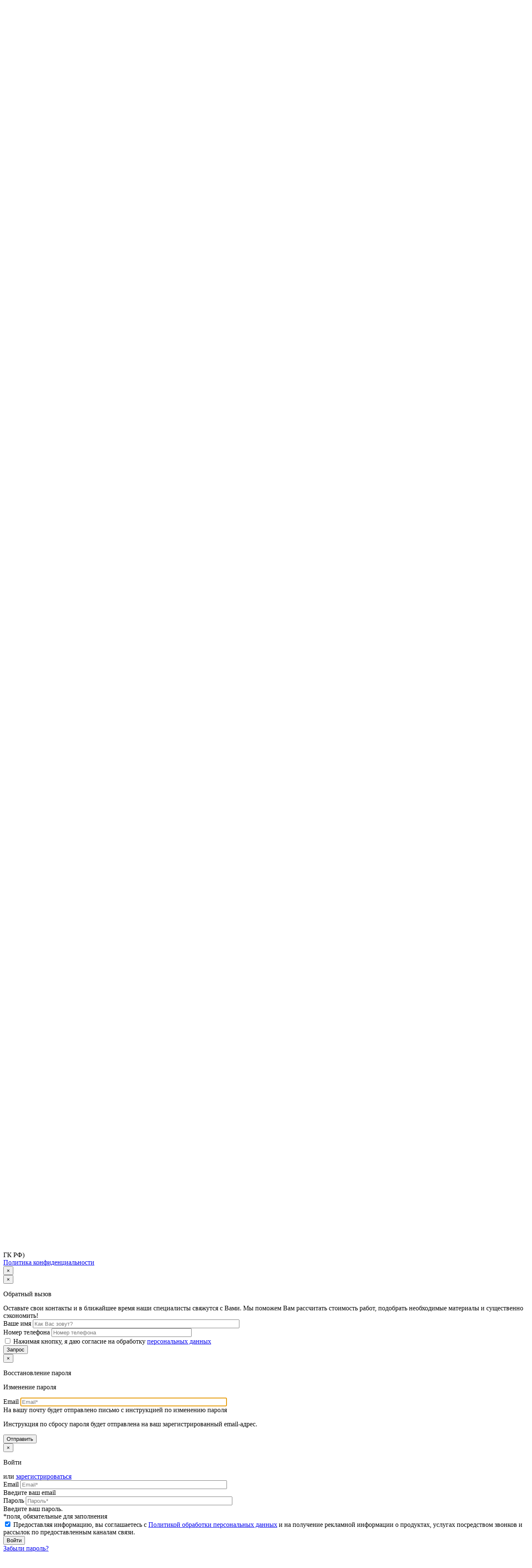

--- FILE ---
content_type: text/html; charset=UTF-8
request_url: https://pleseczk.electrosteel.ru/poleznoe
body_size: 24105
content:

<!DOCTYPE html>
<html lang="ru" dir="ltr" prefix="og: https://ogp.me/ns#">
  <head>
    <meta charset="utf-8" />
<meta name="description" content="Вологодский завод &quot;Электросталь&quot; рад поделиться с вами полезными материалами  Статьи по металлоизделиям и обустройству участка Новости компании и событий на рынке металлопродукции  " />
<meta property="og:site_name" content="electrosteel.ru" />
<meta property="og:type" content="website" />
<meta property="og:url" content="https://pleseczk.electrosteel.ru/poleznoe" />
<meta property="og:title" content="Полезное | Электросталь Инвест" />
<meta property="og:description" content="Вологодский завод &quot;Электросталь&quot; рад поделиться с вами полезными материалами  Статьи по металлоизделиям и обустройству участка Новости компании и событий на рынке металлопродукции  " />
<meta property="og:image" content="http://5515-e-invest.n10.s3dev.ru/themes/adaptive/images/logo-electostal.jpg" />
<meta name="yandex-verification" content="36160b0bc2e9c66d" />
<meta name="google-site-verification" content="5TCB6dmUnafI5SzC-d-Q3_r386gw-FjcdnmBjT0mMGQ" />
<script>
      
        function getCookie(cname) {
          let name = cname + '=';
          let decodedCookie = decodeURIComponent(document.cookie);
          let ca = decodedCookie.split(';');
          let res = '';
          ca.forEach(function(elem) {
            let values = elem.split('=');
            let key = values[0].trim();
            if (key === cname) {
              res = values[1];
            }
          });
          return res;
        }
        let ga = getCookie('_ga');
        let ya = getCookie('_ym_uid');
        var _paq = _paq || [];
        var u = '/';
        var d = document;
        g = d.createElement('script');
        s = d.getElementsByTagName('script')[0];
        _paq.push(['setDocumentTitle', d.domain + '/' + d.title]);
        _paq.push(['setTrackerUrl', u + 's.html']);
        _paq.push(['setSiteId', '1']);
        _paq.push(['setCustomDimension', 2, 'CkdpBE6uRdyiMBZ6OXrVMg']);
        _paq.push(['setCustomDimension', 1, ya]);
        _paq.push(['setCustomDimension', 3, ga]);
        _paq.push(['enableLinkTracking']);
        _paq.push(['trackPageView']);
        g.type = 'text/javascript';
        g.async = true;
        g.defer = true;
        g.src = u + 's.js';
        s.parentNode.insertBefore(g, s);
      </script>
<meta name="Generator" content="Drupal 9 (https://www.drupal.org); Commerce 2" />
<meta name="MobileOptimized" content="width" />
<meta name="HandheldFriendly" content="true" />
<meta name="viewport" content="width=device-width" />
<link rel="preconnect" href="https://fonts.googleapis.com" crossorigin="anonymous" />
<link rel="dns-prefetch" href="https://fonts.googleapis.com" />
<link rel="preconnect" href="https://fonts.gstatic.com" crossorigin="anonymous" />
<link rel="dns-prefetch" href="https://fonts.gstatic.com" />
<link rel="icon" href="/sites/default/files/2023-05-25_08-19-09-transformed.png" type="image/png" />

    <meta http-equiv="x-ua-compatible" content="ie=edge">
    <title>Полезное | Электросталь Инвест</title>
    <link rel="stylesheet" media="all" href="/sites/default/files/css/css_so3ZE1F9MisC5yDSg0E5v9dyT2HUKHC1ZYDdccppvsc.css" />
<link rel="stylesheet" media="all" href="/sites/default/files/css/css_MpP_-mUTTUM3Ks7jrXyW9qn1YI6SzPj70fC_FikncJo.css" />
<link rel="stylesheet" media="print" href="/sites/default/files/css/css_IImshSFruEw24g6Zen9f_09sVsr_pZfXHjbt-s9sl00.css" />
<link rel="stylesheet" media="all" href="/sites/default/files/css/css_bNOptAZSoOz91LeI6xLAaZegg9Kkc4TF-gI3KI8tBdg.css" />

    
    <meta property="og:locale" content="ru_RU" /> 
	<meta name="yandex-verification" content="e03faca14dffc18c" />
	
		<script async src="https://www.googletagmanager.com/gtag/js?id=G-Y37T5YGZ0V"></script>
	<script>
	  window.dataLayer = window.dataLayer || [];
	  function gtag(){dataLayer.push(arguments);}
	  gtag('js', new Date());
	  gtag('config', 'G-Y37T5YGZ0V');
	</script>

    <script type="application/ld+json">
    {
      "@context": "https://schema.org",
      "@type": "WebSite",
      "url": "https://electrosteel.ru/",
      "potentialAction": {
        "@type": "SearchAction",
        "target": {
          "@type": "EntryPoint",
          "urlTemplate": "https://electrosteel.ru/syn-search?title={title}"
        },
        "query-input": "required name=title"
      }
    }
    </script>

  </head>
  <body class="page-node-view not-front page-node-121 path-node node--type-page">

        <script>
    (function(w,d,s,l,i){w[l]=w[l]||[];w[l].push({'gtm.start':
    new Date().getTime(),event:'gtm.js'});var f=d.getElementsByTagName(s)[0],
    j=d.createElement(s),dl=l!='dataLayer'?'&l='+l:'';j.async=true;j.src=
    'https://www.googletagmanager.com/gtm.js?id='+i+dl;f.parentNode.insertBefore(j,f);
    })(window,document,'script','dataLayer','GTM-MM6GLC7W');
    </script>

    <noscript><iframe src="https://www.googletagmanager.com/ns.html?id=GTM-MM6GLC7W"
    height="0" width="0" style="display:none;visibility:hidden"></iframe></noscript>

    
      <div class="dialog-off-canvas-main-canvas" data-off-canvas-main-canvas>
    <!--
These webfonts were purchased at www.ParaType.com
You can purchase them too. Please don't steal them.
-->



<div class="page page--service">
	



<header class="header">
	<div class="header-full">
		<div class="container-fluid">
			<div class="header-row">
				<div class="header-col header-col--logo">
												<a href="/" class="header-logo">
														<span class="header-logo-image">
								<img alt="Электросталь Инвест" title="Профнастил, металлочерепица, доборные элементы в Плесецке по ценам производителя" src="/themes/adaptive/logo.svg"/>
							</span>
													</a>
					
					<div class="header-logo-content">
						<div class="header-logo-text">
							Изготовление и продажа
							<br/>профнастила и металлопроката
						</div>
																					<a href="tel:+79212425090" class="header-logo-phone">
									+7 (921) 242-50-90
								</a>
																								</div>
				</div>
				<div class="header-col header-col--offset header-col--address drupal-app">
																		<div class="address">п. Плесецк, Архангельская обл., ул. Ленина, д. 1</div>
																<div class="header__geo">
						<div  id="block-geolocation--2" class="block block-syngeolocate block-geolocation geo">
  
    
      <geolocation :data="{&quot;offerCity&quot;:&quot;337&quot;,&quot;options&quot;:[{&quot;id&quot;:&quot;327&quot;,&quot;label&quot;:&quot;\u0411\u0435\u0440\u0435\u0437\u043d\u0438\u043a&quot;,&quot;url&quot;:&quot;bereznik.electrosteel.ru&quot;},{&quot;id&quot;:&quot;328&quot;,&quot;label&quot;:&quot;\u0412\u0435\u043b\u0438\u043a\u0438\u0439 \u0423\u0441\u0442\u044e\u0433&quot;,&quot;url&quot;:&quot;vustyg.electrosteel.ru&quot;},{&quot;id&quot;:&quot;329&quot;,&quot;label&quot;:&quot;\u0412\u0435\u043b\u044c\u0441\u043a&quot;,&quot;url&quot;:&quot;velsk.electrosteel.ru&quot;},{&quot;id&quot;:&quot;330&quot;,&quot;label&quot;:&quot;\u0412\u0435\u0440\u0445\u043e\u0432\u0430\u0436\u044c\u0435&quot;,&quot;url&quot;:&quot;verxovazhe.electrosteel.ru&quot;},{&quot;id&quot;:&quot;331&quot;,&quot;label&quot;:&quot;\u0412\u043e\u043b\u043e\u0433\u0434\u0430&quot;,&quot;url&quot;:&quot;electrosteel.ru&quot;},{&quot;id&quot;:&quot;332&quot;,&quot;label&quot;:&quot;\u0412\u044b\u0442\u0435\u0433\u0440\u0430&quot;,&quot;url&quot;:&quot;vytegra.electrosteel.ru&quot;},{&quot;id&quot;:&quot;409&quot;,&quot;label&quot;:&quot;\u041a\u0438\u0440\u0438\u043b\u043b\u043e\u0432&quot;,&quot;url&quot;:&quot;kirillov.electrosteel.ru&quot;},{&quot;id&quot;:&quot;333&quot;,&quot;label&quot;:&quot;\u041a\u0438\u0447\u043c\u0435\u043d\u0433\u0441\u043a\u0438\u0439 \u0413\u043e\u0440\u043e\u0434\u043e\u043a&quot;,&quot;url&quot;:&quot;kichgorodok.electrosteel.ru&quot;},{&quot;id&quot;:&quot;386&quot;,&quot;label&quot;:&quot;\u041a\u043e\u0442\u043b\u0430\u0441&quot;,&quot;url&quot;:&quot;Kotlas.electrosteel.ru&quot;},{&quot;id&quot;:&quot;419&quot;,&quot;label&quot;:&quot;\u041c\u0443\u0440\u043c\u0430\u043d\u0441\u043a\u0430\u044f \u043e\u0431\u043b\u0430\u0441\u0442\u044c&quot;,&quot;url&quot;:&quot;murmansk.electrosteel.ru&quot;},{&quot;id&quot;:&quot;334&quot;,&quot;label&quot;:&quot;\u041d\u0438\u043a\u043e\u043b\u044c\u0441\u043a&quot;,&quot;url&quot;:&quot;nikolsk.electrosteel.ru&quot;},{&quot;id&quot;:&quot;413&quot;,&quot;label&quot;:&quot;\u041e\u043a\u0442\u044f\u0431\u0440\u044c\u0441\u043a\u0438\u0439&quot;,&quot;url&quot;:&quot;oktabrsky.electrosteel.ru&quot;},{&quot;id&quot;:&quot;337&quot;,&quot;label&quot;:&quot;\u041f\u043b\u0435\u0441\u0435\u0446\u043a&quot;,&quot;url&quot;:&quot;pleseczk.electrosteel.ru&quot;},{&quot;id&quot;:&quot;418&quot;,&quot;label&quot;:&quot;\u0420\u0435\u0441\u043f\u0443\u0431\u043b\u0438\u043a\u0430 \u041a\u0430\u0440\u0435\u043b\u0438\u044f&quot;,&quot;url&quot;:&quot;karelia.electrosteel.ru&quot;},{&quot;id&quot;:&quot;417&quot;,&quot;label&quot;:&quot;\u0420\u0435\u0441\u043f\u0443\u0431\u043b\u0438\u043a\u0430 \u041a\u043e\u043c\u0438&quot;,&quot;url&quot;:&quot;komi.electrosteel.ru&quot;},{&quot;id&quot;:&quot;339&quot;,&quot;label&quot;:&quot;\u0422\u043e\u0442\u044c\u043c\u0430&quot;,&quot;url&quot;:&quot;totma.electrosteel.ru&quot;},{&quot;id&quot;:&quot;340&quot;,&quot;label&quot;:&quot;\u0425\u0430\u0440\u043e\u0432\u0441\u043a&quot;,&quot;url&quot;:&quot;harovsk.electrosteel.ru&quot;},{&quot;id&quot;:&quot;416&quot;,&quot;label&quot;:&quot;\u0428\u0435\u043a\u0441\u043d\u0430&quot;,&quot;url&quot;:&quot;sheksna.electrosteel.ru&quot;}]}" inline-template="inline-template" v-cloak>
  <div class="geo__container" v-cloak>
    <button id="citiesList" class="geo__city" type="button" data-target="#cityselect" aria-haspopup="true" @click="togglePopup()">
      ${ cityName }
    </button>
    <div class="geo__popup" ref="popup">
      <button class="geo__close" type="button" name="button" aria-label="Закрыть"  @click="togglePopup()">
        <svg width="15" height="14" viewbox="0 0 15 14" fill="none" xmlns="http://www.w3.org/2000/svg">
          <rect x="1.41418" width="17.5093" height="2" transform="rotate(45 1.41418 0)" fill="#212529"/>
          <rect width="17.5093" height="2" transform="matrix(-0.707107 0.707107 0.707107 0.707107 12.7951 0)" fill="#212529"/>
        </svg>
      </button>
      <div id="step-1" class="geo__step geo__step--first" data-step="1">
        <p class="geo__caption">Вы находитесь - ${ cityName }?</p>
        <div class="geo__wrapper">
          <button class="btn btn--inverse geo__btn geo__btn--confirm" @click="confirmCity(currentCity.id)">
            Да, верно
          </button>
          <button class="btn btn--bordered geo__btn geo__btn--reject" @click="setStep(2)">
            Выбрать регион
          </button>
        </div>
      </div>
      <div id="step-2" class="geo__step geo__step--next" data-step="2">
        <p class="geo__caption">Выберите регион:</p>
        <ul class="geo__list" aria-labelledby="citiesList">
          <li class="geo__item" v-for="city in data.options">
            <a class="geo__link" @click="selectOption($event, city)" :href="'https://' + city.url " :data-tid="city.id">
              ${ city.label }
            </a>
          </li>
        </ul>
      </div>
    </div>
  </div>
</geolocation>

  </div>

					</div>
											<div class="work-time">Пн.-Пт.: 9:00-17:00</div>
									</div>
				<div class="header-col header-col--offset header-col--phones">
					<div class="header-phones">
																					<a href="tel:+79212425090" class="header-phone-number">
									+7 (921) 242-50-90
								</a>
																		</div>
				</div>
				<div class="header-col header-col--lk header-lk">
					<script data-b24-form="click/26/bzp9xh" data-skip-moving="true">
						(function (w, d, u) {
							var s = d.createElement('script');
							s.async = true;
							s.src = u + '?' + (
							Date.now() / 180000 | 0
							);
							var h = d.getElementsByTagName('script')[0];
							h.parentNode.insertBefore(s, h);
							})(window, document, 'https://cdn-ru.bitrix24.ru/b10792652/crm/form/loader_26.js');
					</script>

					<button type="button" class="header-lk-recall btn--recall" >
						<svg width="18" height="18" viewBox="0 0 18 18" fill="none" xmlns="http://www.w3.org/2000/svg">
<path d="M12 1.5V6H16.5" stroke="#231F20" stroke-width="2" stroke-linecap="round" stroke-linejoin="round"/>
<path d="M17.25 0.75L12 6" stroke="#231F20" stroke-width="1.5" stroke-linecap="round" stroke-linejoin="round"/>
<path d="M16.5 12.6901V14.9401C16.5009 15.1489 16.4581 15.3557 16.3744 15.5471C16.2907 15.7385 16.168 15.9103 16.0141 16.0515C15.8602 16.1927 15.6784 16.3002 15.4806 16.3671C15.2827 16.434 15.073 16.4589 14.865 16.4401C12.5571 16.1893 10.3403 15.4007 8.39251 14.1376C6.58038 12.9861 5.04401 11.4497 3.89251 9.63757C2.62499 7.68098 1.83619 5.45332 1.59001 3.13507C1.57127 2.92767 1.59592 2.71864 1.66239 2.52129C1.72886 2.32394 1.83569 2.14259 1.97609 1.98879C2.11648 1.83499 2.28736 1.7121 2.47785 1.62796C2.66834 1.54382 2.87427 1.50027 3.08251 1.50007H5.33251C5.69649 1.49649 6.04936 1.62538 6.32533 1.86272C6.60131 2.10006 6.78157 2.42966 6.83251 2.79007C6.92748 3.51012 7.1036 4.21712 7.35751 4.89757C7.45842 5.16602 7.48026 5.45776 7.42044 5.73823C7.36062 6.01871 7.22166 6.27616 7.02001 6.48007L6.06751 7.43257C7.13518 9.31023 8.68985 10.8649 10.5675 11.9326L11.52 10.9801C11.7239 10.7784 11.9814 10.6395 12.2619 10.5796C12.5423 10.5198 12.8341 10.5417 13.1025 10.6426C13.783 10.8965 14.49 11.0726 15.21 11.1676C15.5743 11.219 15.9071 11.4025 16.1449 11.6832C16.3828 11.9639 16.5091 12.3223 16.5 12.6901Z" stroke="#231F20" stroke-width="1.5" stroke-linecap="round" stroke-linejoin="round"/>
</svg>
						Заказать звонок
					</button>
					<button type="button" class="btn--recall header-dopnav-toggler"></button>
					<div class="header-toggler" id="header-toggler">
						<div class="header-toggler-item header-toggler-item--1"></div>
						<div class="header-toggler-item header-toggler-item--2"></div>
						<div class="header-toggler-item header-toggler-item--3"></div>
					</div>
					<div class="header__geo drupal-app">
						<div  id="block-geolocation--2" class="block block-syngeolocate block-geolocation geo">
  
    
      <geolocation :data="{&quot;offerCity&quot;:&quot;337&quot;,&quot;options&quot;:[{&quot;id&quot;:&quot;327&quot;,&quot;label&quot;:&quot;\u0411\u0435\u0440\u0435\u0437\u043d\u0438\u043a&quot;,&quot;url&quot;:&quot;bereznik.electrosteel.ru&quot;},{&quot;id&quot;:&quot;328&quot;,&quot;label&quot;:&quot;\u0412\u0435\u043b\u0438\u043a\u0438\u0439 \u0423\u0441\u0442\u044e\u0433&quot;,&quot;url&quot;:&quot;vustyg.electrosteel.ru&quot;},{&quot;id&quot;:&quot;329&quot;,&quot;label&quot;:&quot;\u0412\u0435\u043b\u044c\u0441\u043a&quot;,&quot;url&quot;:&quot;velsk.electrosteel.ru&quot;},{&quot;id&quot;:&quot;330&quot;,&quot;label&quot;:&quot;\u0412\u0435\u0440\u0445\u043e\u0432\u0430\u0436\u044c\u0435&quot;,&quot;url&quot;:&quot;verxovazhe.electrosteel.ru&quot;},{&quot;id&quot;:&quot;331&quot;,&quot;label&quot;:&quot;\u0412\u043e\u043b\u043e\u0433\u0434\u0430&quot;,&quot;url&quot;:&quot;electrosteel.ru&quot;},{&quot;id&quot;:&quot;332&quot;,&quot;label&quot;:&quot;\u0412\u044b\u0442\u0435\u0433\u0440\u0430&quot;,&quot;url&quot;:&quot;vytegra.electrosteel.ru&quot;},{&quot;id&quot;:&quot;409&quot;,&quot;label&quot;:&quot;\u041a\u0438\u0440\u0438\u043b\u043b\u043e\u0432&quot;,&quot;url&quot;:&quot;kirillov.electrosteel.ru&quot;},{&quot;id&quot;:&quot;333&quot;,&quot;label&quot;:&quot;\u041a\u0438\u0447\u043c\u0435\u043d\u0433\u0441\u043a\u0438\u0439 \u0413\u043e\u0440\u043e\u0434\u043e\u043a&quot;,&quot;url&quot;:&quot;kichgorodok.electrosteel.ru&quot;},{&quot;id&quot;:&quot;386&quot;,&quot;label&quot;:&quot;\u041a\u043e\u0442\u043b\u0430\u0441&quot;,&quot;url&quot;:&quot;Kotlas.electrosteel.ru&quot;},{&quot;id&quot;:&quot;419&quot;,&quot;label&quot;:&quot;\u041c\u0443\u0440\u043c\u0430\u043d\u0441\u043a\u0430\u044f \u043e\u0431\u043b\u0430\u0441\u0442\u044c&quot;,&quot;url&quot;:&quot;murmansk.electrosteel.ru&quot;},{&quot;id&quot;:&quot;334&quot;,&quot;label&quot;:&quot;\u041d\u0438\u043a\u043e\u043b\u044c\u0441\u043a&quot;,&quot;url&quot;:&quot;nikolsk.electrosteel.ru&quot;},{&quot;id&quot;:&quot;413&quot;,&quot;label&quot;:&quot;\u041e\u043a\u0442\u044f\u0431\u0440\u044c\u0441\u043a\u0438\u0439&quot;,&quot;url&quot;:&quot;oktabrsky.electrosteel.ru&quot;},{&quot;id&quot;:&quot;337&quot;,&quot;label&quot;:&quot;\u041f\u043b\u0435\u0441\u0435\u0446\u043a&quot;,&quot;url&quot;:&quot;pleseczk.electrosteel.ru&quot;},{&quot;id&quot;:&quot;418&quot;,&quot;label&quot;:&quot;\u0420\u0435\u0441\u043f\u0443\u0431\u043b\u0438\u043a\u0430 \u041a\u0430\u0440\u0435\u043b\u0438\u044f&quot;,&quot;url&quot;:&quot;karelia.electrosteel.ru&quot;},{&quot;id&quot;:&quot;417&quot;,&quot;label&quot;:&quot;\u0420\u0435\u0441\u043f\u0443\u0431\u043b\u0438\u043a\u0430 \u041a\u043e\u043c\u0438&quot;,&quot;url&quot;:&quot;komi.electrosteel.ru&quot;},{&quot;id&quot;:&quot;339&quot;,&quot;label&quot;:&quot;\u0422\u043e\u0442\u044c\u043c\u0430&quot;,&quot;url&quot;:&quot;totma.electrosteel.ru&quot;},{&quot;id&quot;:&quot;340&quot;,&quot;label&quot;:&quot;\u0425\u0430\u0440\u043e\u0432\u0441\u043a&quot;,&quot;url&quot;:&quot;harovsk.electrosteel.ru&quot;},{&quot;id&quot;:&quot;416&quot;,&quot;label&quot;:&quot;\u0428\u0435\u043a\u0441\u043d\u0430&quot;,&quot;url&quot;:&quot;sheksna.electrosteel.ru&quot;}]}" inline-template="inline-template" v-cloak>
  <div class="geo__container" v-cloak>
    <button id="citiesList" class="geo__city" type="button" data-target="#cityselect" aria-haspopup="true" @click="togglePopup()">
      ${ cityName }
    </button>
    <div class="geo__popup" ref="popup">
      <button class="geo__close" type="button" name="button" aria-label="Закрыть"  @click="togglePopup()">
        <svg width="15" height="14" viewbox="0 0 15 14" fill="none" xmlns="http://www.w3.org/2000/svg">
          <rect x="1.41418" width="17.5093" height="2" transform="rotate(45 1.41418 0)" fill="#212529"/>
          <rect width="17.5093" height="2" transform="matrix(-0.707107 0.707107 0.707107 0.707107 12.7951 0)" fill="#212529"/>
        </svg>
      </button>
      <div id="step-1" class="geo__step geo__step--first" data-step="1">
        <p class="geo__caption">Вы находитесь - ${ cityName }?</p>
        <div class="geo__wrapper">
          <button class="btn btn--inverse geo__btn geo__btn--confirm" @click="confirmCity(currentCity.id)">
            Да, верно
          </button>
          <button class="btn btn--bordered geo__btn geo__btn--reject" @click="setStep(2)">
            Выбрать регион
          </button>
        </div>
      </div>
      <div id="step-2" class="geo__step geo__step--next" data-step="2">
        <p class="geo__caption">Выберите регион:</p>
        <ul class="geo__list" aria-labelledby="citiesList">
          <li class="geo__item" v-for="city in data.options">
            <a class="geo__link" @click="selectOption($event, city)" :href="'https://' + city.url " :data-tid="city.id">
              ${ city.label }
            </a>
          </li>
        </ul>
      </div>
    </div>
  </div>
</geolocation>

  </div>

					</div>
				</div>
			</div>
		</div>
	</div>
	<div class="header-nav">
		<div class="container-fluid header-nav--container">
			<div class="header-col header-col--logo"></div>
			<div class="header-nav-content">
									  <div class="region region-menu-main">
    <nav role="navigation" aria-labelledby="block-adaptive-menu-main-menu" id="block-adaptive-menu-main" class="block block-menu navigation menu--main">
            
  <h2 class="visually-hidden" id="block-adaptive-menu-main-menu">Основная навигация</h2>
  

        
              <ul class="nav nav-inline main-menu" itemscope itemtype="https://schema.org/SiteNavigationElement">
    
                <li class="menu-item classic-menu-dropdown">
		            <a href="/o-kompanii" class="nav-link">
	  	    <link itemprop="url" href="/o-kompanii">
                        <span itemprop="name">О компании</span>
	            </a>
	  
	
                  <span class="menu-dropdown-trigger"><i class="fas fa-angle-down"></i></span>
                        <ul class="menu">
    
                <li class="menu-item">
		 	            <a href="/certificate" class="nav-link" >
	            	          Сертификаты
	            </a>
	  
	 	
        
      </li>
                <li class="menu-item">
		 	            <a href="/kompaniya-v-liczax" class="nav-link" >
	            	          Компания в лицах
	            </a>
	  
	 	
        
      </li>
                <li class="menu-item">
		 	            <a href="/sposoby-oplaty" class="nav-link" >
	            	          Способы оплаты
	            </a>
	  
	 	
        
      </li>
                <li class="menu-item">
		 	            <a href="/gallery" class="nav-link" >
	            	          Фотогалерея
	            </a>
	  
	 	
        
      </li>
                <li class="menu-item">
		 	            <a href="/vakansii-0" class="nav-link" >
	            	          Вакансии
	            </a>
	  
	 	
        
      </li>
                <li class="menu-item">
		 	            <a href="/istoriya-kompanii" class="nav-link" >
	            	          История компании
	            </a>
	  
	 	
        
      </li>
                <li class="menu-item">
		 	            <a href="/rekvizity-kompanii" class="nav-link" >
	            	          Реквизиты компании
	            </a>
	  
	 	
        
      </li>
        </ul>
  
        
      </li>
                <li class="menu-item classic-menu-dropdown">
		            <a href="/catalog" class="nav-link">
	  	    <link itemprop="url" href="/catalog">
                        <span itemprop="name">Продукция</span>
	            </a>
	  
	
                  <span class="menu-dropdown-trigger"><i class="fas fa-angle-down"></i></span>
                        <ul class="menu">
    
                <li class="menu-item classic-menu-dropdown">
		 	            <a href="/catalog/metalloprokat" class="nav-link">
	  		<link itemprop="url" href="/catalog/metalloprokat">
          	          <span itemprop="name">Металлопрокат </span>
	            </a>
	  	
	 	
                  <span class="menu-dropdown-trigger"><i class="fas fa-angle-down"></i></span>
                        <ul class="menu">
    
                <li class="menu-item">
		 	            <a href="/catalog/listovoy-prokat" class="nav-link">
	  		<link itemprop="url" href="/catalog/listovoy-prokat">
          	          <span itemprop="name">Листовой прокат</span>
	            </a>
	  	
	 	
        
      </li>
                <li class="menu-item">
		 	            <a href="/catalog/sortovoy-prokat" class="nav-link">
	  		<link itemprop="url" href="/catalog/sortovoy-prokat">
          	          <span itemprop="name">Сортовой прокат</span>
	            </a>
	  	
	 	
        
      </li>
                <li class="menu-item">
		 	            <a href="/catalog/list-gladkiy" class="nav-link">
	  		<link itemprop="url" href="/catalog/list-gladkiy">
          	          <span itemprop="name">Лист гладкий</span>
	            </a>
	  	
	 	
        
      </li>
                <li class="menu-item">
		 	            <a href="/catalog/metizy-i-metsyre" class="nav-link">
	  		<link itemprop="url" href="/catalog/metizy-i-metsyre">
          	          <span itemprop="name">Метизы и метсырье</span>
	            </a>
	  	
	 	
        
      </li>
        </ul>
  
        
      </li>
                <li class="menu-item classic-menu-dropdown">
		 	            <a href="/catalog/profnastil" class="nav-link">
	  		<link itemprop="url" href="/catalog/profnastil">
          	          <span itemprop="name">Профнастил </span>
	            </a>
	  	
	 	
                  <span class="menu-dropdown-trigger"><i class="fas fa-angle-down"></i></span>
                        <ul class="menu">
    
                <li class="menu-item">
		 	            <a href="/catalog/profnastil-dlya-kryshi" class="nav-link">
	  		<link itemprop="url" href="/catalog/profnastil-dlya-kryshi">
          	          <span itemprop="name">Для крыши</span>
	            </a>
	  	
	 	
        
      </li>
                <li class="menu-item">
		 	            <a href="/catalog/profnastil-dlya-zabora" class="nav-link">
	  		<link itemprop="url" href="/catalog/profnastil-dlya-zabora">
          	          <span itemprop="name">Для забора</span>
	            </a>
	  	
	 	
        
      </li>
                <li class="menu-item">
		 	            <a href="/catalog/stenovoy-profnastil" class="nav-link">
	  		<link itemprop="url" href="/catalog/stenovoy-profnastil">
          	          <span itemprop="name">Стеновой </span>
	            </a>
	  	
	 	
        
      </li>
                <li class="menu-item">
		 	            <a href="/catalog/ocinkovannyy-profnastil" class="nav-link">
	  		<link itemprop="url" href="/catalog/ocinkovannyy-profnastil">
          	          <span itemprop="name">Оцинкованный</span>
	            </a>
	  	
	 	
        
      </li>
                <li class="menu-item">
		 	            <a href="/catalog/profnastil-ral" class="nav-link">
	  		<link itemprop="url" href="/catalog/profnastil-ral">
          	          <span itemprop="name">RAL</span>
	            </a>
	  	
	 	
        
      </li>
                <li class="menu-item">
		 	            <a href="/catalog/krashennyy-profnastil" class="nav-link">
	  		<link itemprop="url" href="/catalog/krashennyy-profnastil">
          	          <span itemprop="name">Крашенный</span>
	            </a>
	  	
	 	
        
      </li>
                <li class="menu-item">
		 	            <a href="/catalog/neokrashennyy-profnastil" class="nav-link">
	  		<link itemprop="url" href="/catalog/neokrashennyy-profnastil">
          	          <span itemprop="name">Неокрашенный</span>
	            </a>
	  	
	 	
        
      </li>
                <li class="menu-item">
		 	            <a href="/catalog/profnastil-s-8" class="nav-link">
	  		<link itemprop="url" href="/catalog/profnastil-s-8">
          	          <span itemprop="name">С-8</span>
	            </a>
	  	
	 	
        
      </li>
                <li class="menu-item">
		 	            <a href="/catalog/profnastil-s-18" class="nav-link">
	  		<link itemprop="url" href="/catalog/profnastil-s-18">
          	          <span itemprop="name">С-18</span>
	            </a>
	  	
	 	
        
      </li>
                <li class="menu-item">
		 	            <a href="/catalog/profnastil-s-21" class="nav-link">
	  		<link itemprop="url" href="/catalog/profnastil-s-21">
          	          <span itemprop="name">С-21</span>
	            </a>
	  	
	 	
        
      </li>
                <li class="menu-item">
		 	            <a href="/catalog/profnastil-hs-35" class="nav-link">
	  		<link itemprop="url" href="/catalog/profnastil-hs-35">
          	          <span itemprop="name">HС-35</span>
	            </a>
	  	
	 	
        
      </li>
                <li class="menu-item">
		 	            <a href="/catalog/profnastil-hc-44" class="nav-link">
	  		<link itemprop="url" href="/catalog/profnastil-hc-44">
          	          <span itemprop="name">HC-44</span>
	            </a>
	  	
	 	
        
      </li>
                <li class="menu-item">
		 	            <a href="/catalog/profnastil-h-57" class="nav-link">
	  		<link itemprop="url" href="/catalog/profnastil-h-57">
          	          <span itemprop="name">H-57</span>
	            </a>
	  	
	 	
        
      </li>
                <li class="menu-item">
		 	            <a href="/catalog/profnastil-h-75" class="nav-link">
	  		<link itemprop="url" href="/catalog/profnastil-h-75">
          	          <span itemprop="name">H-75</span>
	            </a>
	  	
	 	
        
      </li>
                <li class="menu-item">
		 	            <a href="/catalog/profnastil-hc-114" class="nav-link">
	  		<link itemprop="url" href="/catalog/profnastil-hc-114">
          	          <span itemprop="name">HC-114</span>
	            </a>
	  	
	 	
        
      </li>
        </ul>
  
        
      </li>
                <li class="menu-item">
		 	            <a href="/catalog/metallocherepica" class="nav-link">
	  		<link itemprop="url" href="/catalog/metallocherepica">
          	          <span itemprop="name">Металлочерепица</span>
	            </a>
	  	
	 	
        
      </li>
                <li class="menu-item">
		 	            <a href="/catalog/truby" class="nav-link">
	  		<link itemprop="url" href="/catalog/truby">
          	          <span itemprop="name">Трубы</span>
	            </a>
	  	
	 	
        
      </li>
                <li class="menu-item">
		 	            <a href="/catalog/setka-svarnaya" class="nav-link">
	  		<link itemprop="url" href="/catalog/setka-svarnaya">
          	          <span itemprop="name">Сетка сварная</span>
	            </a>
	  	
	 	
        
      </li>
                <li class="menu-item">
		 	            <a href="/catalog/poroshkovaya-pokraska" class="nav-link">
	  		<link itemprop="url" href="/catalog/poroshkovaya-pokraska">
          	          <span itemprop="name">Порошковая покраска</span>
	            </a>
	  	
	 	
        
      </li>
                <li class="menu-item">
		 	            <a href="/catalog/dobornye-elementy-roof-protect" class="nav-link">
	  		<link itemprop="url" href="/catalog/dobornye-elementy-roof-protect">
          	          <span itemprop="name">Доборные элементы Roof Protect</span>
	            </a>
	  	
	 	
        
      </li>
                <li class="menu-item">
		 	            <a href="/catalog/krovelnye-samorezy" class="nav-link">
	  		<link itemprop="url" href="/catalog/krovelnye-samorezy">
          	          <span itemprop="name">Кровельные саморезы</span>
	            </a>
	  	
	 	
        
      </li>
                <li class="menu-item classic-menu-dropdown">
		 	            <a href="/catalog/shtaketnik-metallicheskiy" class="nav-link">
	  		<link itemprop="url" href="/catalog/shtaketnik-metallicheskiy">
          	          <span itemprop="name">Штакетник металлический</span>
	            </a>
	  	
	 	
        
      </li>
                <li class="menu-item">
		 	            <a href="/catalog/stolby-dlya-zabora" class="nav-link">
	  		<link itemprop="url" href="/catalog/stolby-dlya-zabora">
          	          <span itemprop="name">Столбы для забора</span>
	            </a>
	  	
	 	
        
      </li>
                <li class="menu-item">
		 	            <a href="/catalog/vodostochnye-sistemy" class="nav-link">
	  		<link itemprop="url" href="/catalog/vodostochnye-sistemy">
          	          <span itemprop="name">Водосточные системы</span>
	            </a>
	  	
	 	
        
      </li>
                <li class="menu-item">
		 	            <a href="/catalog/ocinkovannye-gryadki" class="nav-link">
	  		<link itemprop="url" href="/catalog/ocinkovannye-gryadki">
          	          <span itemprop="name">Оцинкованные грядки</span>
	            </a>
	  	
	 	
        
      </li>
                <li class="menu-item">
		 	            <a href="/catalog/cendvich-paneli" class="nav-link">
	  		<link itemprop="url" href="/catalog/cendvich-paneli">
          	          <span itemprop="name">Cэндвич-панели</span>
	            </a>
	  	
	 	
        
      </li>
        </ul>
  
        
      </li>
                <li class="menu-item classic-menu-dropdown">
		            <a href="/services" class="nav-link">
	  	    <link itemprop="url" href="/services">
                        <span itemprop="name">Сервис</span>
	            </a>
	  
	
                  <span class="menu-dropdown-trigger"><i class="fas fa-angle-down"></i></span>
                        <ul class="menu">
    
                <li class="menu-item">
		 	            <a href="/service/poroshkovaya-pokraska" class="nav-link" >
	            	          Порошковая покраска
	            </a>
	  
	 	
        
      </li>
        </ul>
  
        
      </li>
                <li class="menu-item">
		            <a href="/praysy-na-produkciyu" class="nav-link">
	  	    <link itemprop="url" href="/praysy-na-produkciyu">
                        <span itemprop="name">Скачать прайс</span>
	            </a>
	  
	
        
      </li>
                <li class="menu-item classic-menu-dropdown active">
		            <span class="nav-link">
	  	    <link itemprop="url" href="/poleznoe">
                        <span itemprop="name">Полезное</span>
	            </span>
	  
	
                  <span class="menu-dropdown-trigger"><i class="fas fa-angle-down"></i></span>
                        <ul class="menu">
    
                <li class="menu-item">
		 	            <a href="/vozvrat-tovara" class="nav-link" >
	            	          Возврат товара
	            </a>
	  
	 	
        
      </li>
                <li class="menu-item">
		 	            <a href="/article" class="nav-link" >
	            	          Статьи
	            </a>
	  
	 	
        
      </li>
                <li class="menu-item">
		 	            <a href="/news" class="nav-link" >
	            	          Новости
	            </a>
	  
	 	
        
      </li>
                <li class="menu-item">
		 	            <a href="/faq" class="nav-link" >
	            	          Вопрос-ответ
	            </a>
	  
	 	
        
      </li>
        </ul>
  
        
      </li>
                <li class="menu-item">
		            <a href="/contacts" class="nav-link">
	  	    <link itemprop="url" href="/contacts">
                        <span itemprop="name">Контакты</span>
	            </a>
	  
	
        
      </li>
        </ul>
  


  </nav>

  </div>

								<div class="hs-button">
					<svg class="hs-button-icon" width="20" height="20" viewbox="0 0 20 20" fill="none" xmlns="http://www.w3.org/2000/svg">
						<path d="M19.9996 17.7381L14.6739 12.4124C15.5119 11.1466 15.9996 9.63171 15.9996 8.00093C15.9996 3.58214 12.4182 0.000732422 8.0001 0.000732422C3.58194 0.000732422 0.000610352 3.58214 0.000610352 8.00093C0.000610352 12.4185 3.58198 16.0011 8.0001 16.0011C9.63022 16.0011 11.1469 15.5117 12.4115 14.6743L17.7371 20L19.9996 17.7381ZM2.26737 8.00214C2.26737 4.83573 4.83436 2.26991 8.0001 2.26991C11.1665 2.26991 13.7334 4.83573 13.7334 8.00214C13.7334 11.1686 11.1664 13.7356 8.0001 13.7356C4.83436 13.7356 2.26737 11.1686 2.26737 8.00214Z" fill="white"/>
					</svg>
					<div class="hs-button-label">
						Поиск по сайту
					</div>
				</div>

					<div class="header-phones header-phones--scroll">
																					<a href="tel:+79212425090" class="header-phone-number">
									+7 (921) 242-50-90
								</a>
																		</div>

				



<div id="cart-favorite-small" class="cart-small">
      <cart-small inline-template>
    <div class="cart-small-item" v-show="ready" style="display: none;">
      <a href="/cart" class="cart-small-icon cart-small-icon--cart">
        <svg width="29" height="25" viewBox="0 0 29 25" fill="none" xmlns="http://www.w3.org/2000/svg">
          <path d="M1.81398 0.436401C1.31028 0.436401 0.901978 0.844719 0.901978 1.3484C0.901978 1.85208 1.31028 2.2604 1.81398 2.2604H4.84449C6.35391 5.99884 7.84069 9.74412 9.33798 13.4894L7.96049 16.8049C7.84509 17.0813 7.87756 17.4146 8.04412 17.6636C8.21072 17.9125 8.50645 18.0696 8.80598 18.0684H24.006C24.4878 18.0751 24.931 17.6383 24.931 17.1564C24.931 16.6745 24.4878 16.2376 24.006 16.2444H10.174L10.9625 14.3634L25.602 13.1949C25.9852 13.1648 26.332 12.8663 26.419 12.4919L28.243 4.5879C28.3623 4.05553 27.8955 3.47462 27.35 3.4764H7.29546L6.30746 1.0064C6.17218 0.672056 5.82264 0.43641 5.46198 0.436401H1.81398ZM8.02698 5.3004H13.67V8.0364H9.11946L8.02698 5.3004ZM15.494 5.3004H19.142V8.0364H15.494V5.3004ZM20.966 5.3004H26.2005L25.5735 8.0364H20.966V5.3004ZM9.85098 9.8604H13.67V12.3209L10.9245 12.5394L9.85098 9.8604ZM15.494 9.8604H19.142V11.8839L15.494 12.1784V9.8604ZM20.966 9.8604H25.146L24.785 11.4374L20.966 11.7414V9.8604ZM11.846 18.6764C10.1778 18.6764 8.80598 20.0482 8.80598 21.7164C8.80598 23.3845 10.1778 24.7564 11.846 24.7564C13.5141 24.7564 14.886 23.3845 14.886 21.7164C14.886 20.0483 13.5141 18.6764 11.846 18.6764ZM20.966 18.6764C19.2978 18.6764 17.926 20.0483 17.926 21.7164C17.926 23.3845 19.2978 24.7564 20.966 24.7564C22.6341 24.7564 24.006 23.3845 24.006 21.7164C24.006 20.0482 22.6341 18.6764 20.966 18.6764ZM11.846 20.5004C12.5284 20.5004 13.062 21.034 13.062 21.7164C13.062 22.3988 12.5284 22.9324 11.846 22.9324C11.1636 22.9324 10.63 22.3988 10.63 21.7164C10.63 21.034 11.1636 20.5004 11.846 20.5004ZM20.966 20.5004C21.6483 20.5004 22.182 21.034 22.182 21.7164C22.182 22.3988 21.6483 22.9324 20.966 22.9324C20.2836 22.9324 19.75 22.3988 19.75 21.7164C19.75 21.034 20.2836 20.5004 20.966 20.5004Z" fill="#E4A40A"/>
        </svg>
        <div class="cart-small-count" v-if="cart.quantity >= 0">
          ${ cart.quantity }
        </div>
      </a>
            <div class="cart-small-content">
        <ul class="list">
          <li class="list-item">
            Количество:
            <span>${ cart.quantity }</span>
          </li>
          <li class="list-item">
            Итого: ${ cart.price }
          </li>
          <li class="list-item">
            <a href="/syncart/checkout">
              Оформление заказа
            </a>
          </li>
        </ul>
      </div>
    </div>
  </cart-small>
</div>

				<div class="header-nav-messengers">
					<div class="header-nav-messengers__mail">
													<a href="mailto:plesetsk@electrosteel.ru">plesetsk@electrosteel.ru</a>
											</div>
					<div class="header-nav-messengers__icons">
						<a href="https://wa.me/79212425090" rel="noindex, nofollow" target="_blank" class="header-nav-messengers__icon header-nav-messengers__icon--whatsapp">
							<svg width="34" height="34" viewbox="0 0 34 34" fill="none" xmlns="http://www.w3.org/2000/svg">
								<path d="M25.3674 20.4307C25.1758 20.1803 24.9143 19.9922 24.616 19.8901L24.4052 19.7881C24.3848 19.7881 22.117 18.6695 21.6852 18.5131C21.3656 18.3975 20.706 18.1731 20.2096 18.8973C19.9886 19.2373 19.3188 20.0091 19.0094 20.3593C18.9822 20.3899 18.9618 20.4035 18.9618 20.4069C18.8922 20.3958 18.8253 20.3715 18.7646 20.3355C18.6966 20.3015 18.598 20.2607 18.4824 20.2097C17.4741 19.8023 16.5419 19.2276 15.725 18.5097C14.9094 17.7679 14.2092 16.9084 13.6476 15.9597L13.6 15.9053C13.6348 15.8632 13.6723 15.8235 13.7122 15.7863C13.8482 15.6537 13.9944 15.4769 14.1338 15.3103L14.331 15.0791C14.4955 14.8844 14.6328 14.6682 14.739 14.4365L14.79 14.3311C14.8797 14.1542 14.9239 13.9577 14.9185 13.7594C14.9132 13.5611 14.8585 13.3673 14.7594 13.1955C14.6982 13.0765 14.2936 12.1075 13.9978 11.4003L13.566 10.3633C13.2022 9.50307 12.733 9.39427 12.2978 9.39087H12.24C12.002 9.39087 11.7334 9.39087 11.4614 9.39087C11.1934 9.3952 10.9291 9.45481 10.6851 9.56597C10.4412 9.67712 10.2228 9.83744 10.0436 10.0369L9.97223 10.1117C9.50986 10.5656 9.14502 11.1091 8.90006 11.7089C8.65509 12.3087 8.53517 12.9523 8.54763 13.6001C8.54763 15.4565 9.73763 17.2211 10.2476 17.8977L10.3054 17.9827C11.441 19.5807 13.838 22.4741 17.1496 23.8817C17.8949 24.1984 18.6564 24.4753 19.431 24.7113C19.9715 24.8793 20.5344 24.9642 21.1004 24.9629C21.442 24.9624 21.7831 24.9351 22.1204 24.8813C22.933 24.7623 24.7452 23.8919 25.1804 22.7189C25.4626 21.9369 25.6224 20.8727 25.364 20.4443L25.3674 20.4307ZM24.225 22.3551C23.9904 22.9943 22.6576 23.7593 21.9844 23.8613C21.2358 23.986 20.4686 23.9395 19.7404 23.7253C18.9986 23.4977 18.2689 23.2321 17.5542 22.9297C14.4738 21.6207 12.2162 18.8905 11.1452 17.3775C11.1078 17.3231 11.0806 17.2857 11.0602 17.2619C10.7202 16.8029 9.56763 15.1777 9.56763 13.5865C9.55778 13.0677 9.65539 12.5525 9.85434 12.0732C10.0533 11.594 10.3493 11.1611 10.7236 10.8019L10.8052 10.7169C10.8906 10.6198 10.995 10.5413 11.112 10.4863C11.229 10.4313 11.356 10.401 11.4852 10.3973C11.7402 10.3973 11.9918 10.3973 12.2128 10.3973H12.3284C12.4372 10.3973 12.5018 10.3973 12.648 10.7373C12.7568 10.9923 12.9166 11.3697 13.0832 11.7573C13.5286 12.8249 13.804 13.4845 13.872 13.6205C13.94 13.7565 13.9264 13.7939 13.906 13.8347L13.8482 13.9435C13.7826 14.0992 13.6931 14.2437 13.583 14.3719L13.3756 14.6201C13.2692 14.7584 13.1557 14.8912 13.0356 15.0179C12.8255 15.1795 12.6832 15.4137 12.6367 15.6747C12.5901 15.9356 12.6427 16.2046 12.784 16.4289C13.3997 17.4698 14.1688 18.412 15.0654 19.2237C15.9625 20.0177 16.9866 20.6556 18.0948 21.1107L18.3294 21.2127C18.5569 21.3589 18.8297 21.4178 19.0972 21.3784C19.3647 21.339 19.6089 21.204 19.7846 20.9985C19.9818 20.7775 20.7774 19.8595 21.0664 19.4345C21.0936 19.3937 21.114 19.3733 21.1174 19.3665C21.1989 19.3808 21.2787 19.4036 21.3554 19.4345C21.6614 19.5433 23.4702 20.4171 23.9802 20.6653L24.2012 20.7741C24.3066 20.8217 24.429 20.8829 24.5004 20.9237C24.5042 21.4143 24.4106 21.9008 24.225 22.3551Z" fill="white" stroke="white" stroke-width="0.5"/>
								<path d="M6.93261 7.42894C4.70038 9.59091 3.27173 12.4492 2.88233 15.5322C2.49292 18.6153 3.16603 21.739 4.79061 24.3881L2.93081 30.3823C2.90434 30.4711 2.90237 30.5654 2.92512 30.6551C2.94787 30.7449 2.99448 30.8269 3.06001 30.8923C3.12451 30.9582 3.20588 31.0051 3.29522 31.0279C3.38456 31.0507 3.47844 31.0485 3.56661 31.0215L9.68661 29.1889C12.3864 30.7887 15.5397 31.4501 18.6548 31.07C21.7699 30.6899 24.6716 29.2897 26.9076 27.0877C28.2176 25.8077 29.2585 24.2788 29.9691 22.5908C30.6798 20.9028 31.0459 19.0898 31.0459 17.2583C31.0459 15.4268 30.6798 13.6138 29.9691 11.9258C29.2585 10.2378 28.2176 8.70893 26.9076 7.42894C24.239 4.81757 20.6538 3.35522 16.9201 3.35522C13.1864 3.35522 9.60119 4.81757 6.93261 7.42894ZM26.18 26.3601C24.0762 28.4318 21.3387 29.7385 18.4049 30.0713C15.4711 30.4042 12.5104 29.7439 9.99601 28.1961C9.91644 28.1467 9.8245 28.1207 9.73081 28.1213C9.64807 28.1219 9.56659 28.1417 9.49281 28.1791L4.18881 29.7703L5.80041 24.5717C5.84611 24.4933 5.87018 24.4041 5.87018 24.3133C5.87018 24.2226 5.84611 24.1334 5.80041 24.0549C4.22992 21.5984 3.5559 18.6748 3.89229 15.7786C4.22869 12.8824 5.55486 10.1912 7.64661 8.15994C10.1239 5.73953 13.4499 4.38445 16.9133 4.38445C20.3767 4.38445 23.7027 5.73953 26.18 8.15994C27.3929 9.34523 28.3567 10.761 29.0147 12.324C29.6727 13.8871 30.0116 15.5658 30.0116 17.2617C30.0116 18.9576 29.6727 20.6364 29.0147 22.1995C28.3567 23.7625 27.3929 25.1783 26.18 26.3635V26.3601Z" fill="white" stroke="white" stroke-width="0.5"/>
							</svg>
						</a>
						<a href="https://vk.com/id585568636" target="_blank" rel="noindex, nofollow" class="header-nav-messengers__icon header-nav-messengers__icon--vk">
							<svg width="34" height="34" viewbox="0 0 34 34" fill="none" xmlns="http://www.w3.org/2000/svg">
								<path fill-rule="evenodd" clip-rule="evenodd" d="M18.5693 24.9248C18.5693 24.9248 19.1469 24.8615 19.4427 24.5482C19.7134 24.2612 19.704 23.7195 19.704 23.7195C19.704 23.7195 19.668 21.1903 20.8591 20.8168C22.0329 20.4496 23.5402 23.2628 25.1397 24.3445C26.348 25.1624 27.2651 24.9834 27.2651 24.9834L31.5395 24.9248C31.5395 24.9248 33.7745 24.789 32.7149 23.056C32.6272 22.914 32.0967 21.7736 29.5377 19.4311C26.8566 16.979 27.2166 17.3755 30.4439 13.1334C32.4097 10.5501 33.1954 8.97295 32.9497 8.29859C32.7165 7.65354 31.2703 7.82483 31.2703 7.82483L26.4591 7.85415C26.4591 7.85415 26.1023 7.80631 25.8378 7.96217C25.5795 8.11495 25.412 8.47142 25.412 8.47142C25.412 8.47142 24.6514 10.4698 23.6356 12.1704C21.493 15.7568 20.6369 15.9466 20.2863 15.7243C19.4708 15.2043 19.6743 13.638 19.6743 12.5253C19.6743 9.04857 20.2096 7.59953 18.6335 7.22454C18.1107 7.09954 17.7257 7.01775 16.3875 7.00386C14.6706 6.98689 13.2182 7.01003 12.3949 7.40663C11.8471 7.67051 11.4245 8.26001 11.6828 8.29396C12.0005 8.33562 12.7205 8.48531 13.1024 8.99764C13.5954 9.65967 13.5782 11.1442 13.5782 11.1442C13.5782 11.1442 13.8614 15.2367 12.9161 15.7444C12.2681 16.0932 11.3792 15.3818 9.46815 12.1272C8.48995 10.4606 7.75121 8.61802 7.75121 8.61802C7.75121 8.61802 7.60878 8.2739 7.35367 8.08871C7.04534 7.86495 6.61493 7.79551 6.61493 7.79551L2.04321 7.82483C2.04321 7.82483 1.35613 7.84335 1.10414 8.1381C0.880328 8.39889 1.08692 8.94055 1.08692 8.94055C1.08692 8.94055 4.66636 17.1981 8.72002 21.36C12.4372 25.1748 16.6567 24.9248 16.6567 24.9248H18.5693Z" stroke="white" stroke-width="2"/>
							</svg>
						</a>
					</div>
				</div>
			</div>
		</div>
	</div>
	<div class="header-dopnav">
		<div
			class="header-dopnav-content">
						<div class="header-col header-col--address">
															<div class="address">г.Плесецк п. Плесецк, Архангельская обл., ул. Ленина, д. 1</div>
																		<div class="work-time">Пн.-Пт.: 9:00-17:00</div>
							</div>
			<div class="header-col header-col--phones">
				<div class="header-phones">
					<div class="header-phone">
																					<a href="tel:+79212425090" class="header-phone-number">
									+7 (921) 242-50-90
								</a>
																		</div>
					<div class="header-phone">
						<a href="tel:88172722150" class="header-phone-number">
							8 8172 72-21-50
						</a>
					</div>
				</div>
				<div class="header-phone-label">
					Звонок в РФ бесплатный
				</div>
			</div>
			<button type="button" class="btn--recall" data-bs-toggle="modal" data-bs-target="#block-adaptive-form-callme">
				<svg width="18" height="18" viewBox="0 0 18 18" fill="none" xmlns="http://www.w3.org/2000/svg">
<path d="M12 1.5V6H16.5" stroke="#231F20" stroke-width="2" stroke-linecap="round" stroke-linejoin="round"/>
<path d="M17.25 0.75L12 6" stroke="#231F20" stroke-width="1.5" stroke-linecap="round" stroke-linejoin="round"/>
<path d="M16.5 12.6901V14.9401C16.5009 15.1489 16.4581 15.3557 16.3744 15.5471C16.2907 15.7385 16.168 15.9103 16.0141 16.0515C15.8602 16.1927 15.6784 16.3002 15.4806 16.3671C15.2827 16.434 15.073 16.4589 14.865 16.4401C12.5571 16.1893 10.3403 15.4007 8.39251 14.1376C6.58038 12.9861 5.04401 11.4497 3.89251 9.63757C2.62499 7.68098 1.83619 5.45332 1.59001 3.13507C1.57127 2.92767 1.59592 2.71864 1.66239 2.52129C1.72886 2.32394 1.83569 2.14259 1.97609 1.98879C2.11648 1.83499 2.28736 1.7121 2.47785 1.62796C2.66834 1.54382 2.87427 1.50027 3.08251 1.50007H5.33251C5.69649 1.49649 6.04936 1.62538 6.32533 1.86272C6.60131 2.10006 6.78157 2.42966 6.83251 2.79007C6.92748 3.51012 7.1036 4.21712 7.35751 4.89757C7.45842 5.16602 7.48026 5.45776 7.42044 5.73823C7.36062 6.01871 7.22166 6.27616 7.02001 6.48007L6.06751 7.43257C7.13518 9.31023 8.68985 10.8649 10.5675 11.9326L11.52 10.9801C11.7239 10.7784 11.9814 10.6395 12.2619 10.5796C12.5423 10.5198 12.8341 10.5417 13.1025 10.6426C13.783 10.8965 14.49 11.0726 15.21 11.1676C15.5743 11.219 15.9071 11.4025 16.1449 11.6832C16.3828 11.9639 16.5091 12.3223 16.5 12.6901Z" stroke="#231F20" stroke-width="1.5" stroke-linecap="round" stroke-linejoin="round"/>
</svg>
				Заказать звонок
			</button>
			<div class="header-dopnav-messengers">
				<div class="header-dopnav-messengers__mail">
					<a href="mailto:sale@electrosteel.ru">sale@electrosteel.ru</a>
				</div>
				<div class="header-dopnav-messengers__icons">
					<a href="https://wa.me/79210500286" target="_blank" rel="noindex, nofollow" class="header-dopnav-messengers__icon header-dopnav-messengers__icon--whatsapp">
						<svg width="34" height="34" viewbox="0 0 34 34" fill="none" xmlns="http://www.w3.org/2000/svg">
							<path d="M25.3674 20.4307C25.1758 20.1803 24.9143 19.9922 24.616 19.8901L24.4052 19.7881C24.3848 19.7881 22.117 18.6695 21.6852 18.5131C21.3656 18.3975 20.706 18.1731 20.2096 18.8973C19.9886 19.2373 19.3188 20.0091 19.0094 20.3593C18.9822 20.3899 18.9618 20.4035 18.9618 20.4069C18.8922 20.3958 18.8253 20.3715 18.7646 20.3355C18.6966 20.3015 18.598 20.2607 18.4824 20.2097C17.4741 19.8023 16.5419 19.2276 15.725 18.5097C14.9094 17.7679 14.2092 16.9084 13.6476 15.9597L13.6 15.9053C13.6348 15.8632 13.6723 15.8235 13.7122 15.7863C13.8482 15.6537 13.9944 15.4769 14.1338 15.3103L14.331 15.0791C14.4955 14.8844 14.6328 14.6682 14.739 14.4365L14.79 14.3311C14.8797 14.1542 14.9239 13.9577 14.9185 13.7594C14.9132 13.5611 14.8585 13.3673 14.7594 13.1955C14.6982 13.0765 14.2936 12.1075 13.9978 11.4003L13.566 10.3633C13.2022 9.50307 12.733 9.39427 12.2978 9.39087H12.24C12.002 9.39087 11.7334 9.39087 11.4614 9.39087C11.1934 9.3952 10.9291 9.45481 10.6851 9.56597C10.4412 9.67712 10.2228 9.83744 10.0436 10.0369L9.97223 10.1117C9.50986 10.5656 9.14502 11.1091 8.90006 11.7089C8.65509 12.3087 8.53517 12.9523 8.54763 13.6001C8.54763 15.4565 9.73763 17.2211 10.2476 17.8977L10.3054 17.9827C11.441 19.5807 13.838 22.4741 17.1496 23.8817C17.8949 24.1984 18.6564 24.4753 19.431 24.7113C19.9715 24.8793 20.5344 24.9642 21.1004 24.9629C21.442 24.9624 21.7831 24.9351 22.1204 24.8813C22.933 24.7623 24.7452 23.8919 25.1804 22.7189C25.4626 21.9369 25.6224 20.8727 25.364 20.4443L25.3674 20.4307ZM24.225 22.3551C23.9904 22.9943 22.6576 23.7593 21.9844 23.8613C21.2358 23.986 20.4686 23.9395 19.7404 23.7253C18.9986 23.4977 18.2689 23.2321 17.5542 22.9297C14.4738 21.6207 12.2162 18.8905 11.1452 17.3775C11.1078 17.3231 11.0806 17.2857 11.0602 17.2619C10.7202 16.8029 9.56763 15.1777 9.56763 13.5865C9.55778 13.0677 9.65539 12.5525 9.85434 12.0732C10.0533 11.594 10.3493 11.1611 10.7236 10.8019L10.8052 10.7169C10.8906 10.6198 10.995 10.5413 11.112 10.4863C11.229 10.4313 11.356 10.401 11.4852 10.3973C11.7402 10.3973 11.9918 10.3973 12.2128 10.3973H12.3284C12.4372 10.3973 12.5018 10.3973 12.648 10.7373C12.7568 10.9923 12.9166 11.3697 13.0832 11.7573C13.5286 12.8249 13.804 13.4845 13.872 13.6205C13.94 13.7565 13.9264 13.7939 13.906 13.8347L13.8482 13.9435C13.7826 14.0992 13.6931 14.2437 13.583 14.3719L13.3756 14.6201C13.2692 14.7584 13.1557 14.8912 13.0356 15.0179C12.8255 15.1795 12.6832 15.4137 12.6367 15.6747C12.5901 15.9356 12.6427 16.2046 12.784 16.4289C13.3997 17.4698 14.1688 18.412 15.0654 19.2237C15.9625 20.0177 16.9866 20.6556 18.0948 21.1107L18.3294 21.2127C18.5569 21.3589 18.8297 21.4178 19.0972 21.3784C19.3647 21.339 19.6089 21.204 19.7846 20.9985C19.9818 20.7775 20.7774 19.8595 21.0664 19.4345C21.0936 19.3937 21.114 19.3733 21.1174 19.3665C21.1989 19.3808 21.2787 19.4036 21.3554 19.4345C21.6614 19.5433 23.4702 20.4171 23.9802 20.6653L24.2012 20.7741C24.3066 20.8217 24.429 20.8829 24.5004 20.9237C24.5042 21.4143 24.4106 21.9008 24.225 22.3551Z" fill="white" stroke="white" stroke-width="0.5"/>
							<path d="M6.93261 7.42894C4.70038 9.59091 3.27173 12.4492 2.88233 15.5322C2.49292 18.6153 3.16603 21.739 4.79061 24.3881L2.93081 30.3823C2.90434 30.4711 2.90237 30.5654 2.92512 30.6551C2.94787 30.7449 2.99448 30.8269 3.06001 30.8923C3.12451 30.9582 3.20588 31.0051 3.29522 31.0279C3.38456 31.0507 3.47844 31.0485 3.56661 31.0215L9.68661 29.1889C12.3864 30.7887 15.5397 31.4501 18.6548 31.07C21.7699 30.6899 24.6716 29.2897 26.9076 27.0877C28.2176 25.8077 29.2585 24.2788 29.9691 22.5908C30.6798 20.9028 31.0459 19.0898 31.0459 17.2583C31.0459 15.4268 30.6798 13.6138 29.9691 11.9258C29.2585 10.2378 28.2176 8.70893 26.9076 7.42894C24.239 4.81757 20.6538 3.35522 16.9201 3.35522C13.1864 3.35522 9.60119 4.81757 6.93261 7.42894ZM26.18 26.3601C24.0762 28.4318 21.3387 29.7385 18.4049 30.0713C15.4711 30.4042 12.5104 29.7439 9.99601 28.1961C9.91644 28.1467 9.8245 28.1207 9.73081 28.1213C9.64807 28.1219 9.56659 28.1417 9.49281 28.1791L4.18881 29.7703L5.80041 24.5717C5.84611 24.4933 5.87018 24.4041 5.87018 24.3133C5.87018 24.2226 5.84611 24.1334 5.80041 24.0549C4.22992 21.5984 3.5559 18.6748 3.89229 15.7786C4.22869 12.8824 5.55486 10.1912 7.64661 8.15994C10.1239 5.73953 13.4499 4.38445 16.9133 4.38445C20.3767 4.38445 23.7027 5.73953 26.18 8.15994C27.3929 9.34523 28.3567 10.761 29.0147 12.324C29.6727 13.8871 30.0116 15.5658 30.0116 17.2617C30.0116 18.9576 29.6727 20.6364 29.0147 22.1995C28.3567 23.7625 27.3929 25.1783 26.18 26.3635V26.3601Z" fill="white" stroke="white" stroke-width="0.5"/>
						</svg>
					</a>
					<a href="https://vk.com/id585568636" target="_blank" rel="noindex, nofollow" class="header-dopnav-messengers__icon header-dopnav-messengers__icon--vk">
						<svg width="34" height="34" viewbox="0 0 34 34" fill="none" xmlns="http://www.w3.org/2000/svg">
							<path fill-rule="evenodd" clip-rule="evenodd" d="M18.5693 24.9248C18.5693 24.9248 19.1469 24.8615 19.4427 24.5482C19.7134 24.2612 19.704 23.7195 19.704 23.7195C19.704 23.7195 19.668 21.1903 20.8591 20.8168C22.0329 20.4496 23.5402 23.2628 25.1397 24.3445C26.348 25.1624 27.2651 24.9834 27.2651 24.9834L31.5395 24.9248C31.5395 24.9248 33.7745 24.789 32.7149 23.056C32.6272 22.914 32.0967 21.7736 29.5377 19.4311C26.8566 16.979 27.2166 17.3755 30.4439 13.1334C32.4097 10.5501 33.1954 8.97295 32.9497 8.29859C32.7165 7.65354 31.2703 7.82483 31.2703 7.82483L26.4591 7.85415C26.4591 7.85415 26.1023 7.80631 25.8378 7.96217C25.5795 8.11495 25.412 8.47142 25.412 8.47142C25.412 8.47142 24.6514 10.4698 23.6356 12.1704C21.493 15.7568 20.6369 15.9466 20.2863 15.7243C19.4708 15.2043 19.6743 13.638 19.6743 12.5253C19.6743 9.04857 20.2096 7.59953 18.6335 7.22454C18.1107 7.09954 17.7257 7.01775 16.3875 7.00386C14.6706 6.98689 13.2182 7.01003 12.3949 7.40663C11.8471 7.67051 11.4245 8.26001 11.6828 8.29396C12.0005 8.33562 12.7205 8.48531 13.1024 8.99764C13.5954 9.65967 13.5782 11.1442 13.5782 11.1442C13.5782 11.1442 13.8614 15.2367 12.9161 15.7444C12.2681 16.0932 11.3792 15.3818 9.46815 12.1272C8.48995 10.4606 7.75121 8.61802 7.75121 8.61802C7.75121 8.61802 7.60878 8.2739 7.35367 8.08871C7.04534 7.86495 6.61493 7.79551 6.61493 7.79551L2.04321 7.82483C2.04321 7.82483 1.35613 7.84335 1.10414 8.1381C0.880328 8.39889 1.08692 8.94055 1.08692 8.94055C1.08692 8.94055 4.66636 17.1981 8.72002 21.36C12.4372 25.1748 16.6567 24.9248 16.6567 24.9248H18.5693Z" stroke="white" stroke-width="2"/>
						</svg>
					</a>
				</div>
			</div>
		</div>
	</div>
	<!-- Google tag (gtag.js) -->
	<script async src="https://www.googletagmanager.com/gtag/js?id=G-8J5BHEQ7VZ"></script>
	<script>
		window.dataLayer = window.dataLayer || [];
function gtag() {
dataLayer.push(arguments);
}
gtag('js', new Date());

gtag('config', 'G-8J5BHEQ7VZ');
	</script>
	<!-- Top.Mail.Ru counter -->
	<script>
		var _tmr = window._tmr || (window._tmr =[]);
_tmr.push({
id: "3528948",
type: "pageView",
start: (new Date()).getTime()
});
(function (d, w, id) {
if (d.getElementById(id)) 
return;



var ts = d.createElement("script");
ts.type = "text/javascript";
ts.async = true;
ts.id = id;
ts.src = "https://top-fwz1.mail.ru/js/code.js";
var f = function () {
var s = d.getElementsByTagName("script")[0];
s.parentNode.insertBefore(ts, s);
};
if (w.opera == "[object Opera]") {
d.addEventListener("DOMContentLoaded", f, false);
} else {
f();
}
})(document, window, "tmr-code");
	</script>
	<noscript>
		<div><img src="https://top-fwz1.mail.ru/counter?id=3528948;js=na" style="position:absolute;left:-9999px;" alt="Top.Mail.Ru"/></div>
	</noscript>
	<!-- /Top.Mail.Ru counter -->
</header>
<form action="/syn-search" method="get" class="hs" :class="show ? 'hs--show' : ''">
	<div class="hs-content">
		<div class="hs-close" @click="show = false"></div>
		<div class="container">
			<div class="hs-title">
				Поиск по сайту
			</div>
			<div class="hs-field">
				<input type="text" class="hs-input" name="title" v-model="title" @input="getSuggestions"/>
				<button class="hs-submit" type="submit"></button>
				<div class="hs-suggestions" v-if="suggestions.length">
					<ul class="list">
						<li class="list-item" v-for="item in suggestions">
							<a :href="item.url" class="list-link">
								<span class="pic-search"><img :src="item.image"></span>
								<span class="name-search">${ item.title }</span>
							</a>
						</li>
					</ul>
				</div>
			</div>
		</div>
	</div>
</form>
	<div class="page-widget">
  <div class="page-widget__sign">
    <div class="page-widget__sign-close">x</div>
    <div class="page-widget__sign-text">
      Часть средств от вашей покупки идёт на благотворительность
    </div>
    <a class="page-widget__sign-link" rel="noindex, nofollow" href="https://vk.com/bfpb_ru" target="_blank">
      Подробнее на сайте фонда<br>«Помоги ближнему»
    </a>
  </div>
  <a href="https://vk.com/bfpb_ru" rel="noindex, nofollow" class="page-widget__link" target="_blank">
    <img loading="lazy" src="/themes/adaptive/images/template/widget.webp" alt="">
  </a>
  <div class="page-widget__close">x</div>
</div>		<main class="page-content poleznoe">
		<div id="sys">
			<div class="container">
				
				
			</div>
		</div>
					
			<div class="container">
									<div class="page-content-main">
					
									  <div class="region region-title">
    <div id="block-adaptive-title" class="block block-core block-page-title-block">
  
    
      
  <h1 class="page-title"><span class="field field--name-title field--type-string field--label-hidden">Полезное</span>
</h1>


  </div>

  </div>

									
				<div class="page-columns">
					
					  <div class="region region-content">
    <div id="block-adaptive-content" class="block block-system block-system-main-block">
  
    
      
<article role="article" class="node node--type-page node--promoted node--view-mode-full">

  
    

  
  <div class="node__content">
    
            <div class="clearfix text-formatted field field--name-body field--type-text-with-summary field--label-hidden field__item"><p>Вологодский завод "Электросталь" рад поделиться с вами полезными материалами </p>
<p><a href="https://www.electrosteel.ru/article">Статьи по металлоизделиям и обустройству участка</a></p>
<p><a href="https://www.electrosteel.ru/news">Новости компании и событий на рынке металлопродукции</a></p>
<p> </p>
</div>
      
  </div>

</article>


  </div>

  </div>

				</div>
													</div>
							</div>
			</main>

	
	
<footer class="footer">
	<div class="container">
		<div class="footer-row">
			<div class="footer-col footer-col--logo">
				<a href="/" class="footer-logo">
					<div class="footer-logo-image">
						<img title="Изготовление и продажа профнастила и металлопроката" alt="ЭЛЕКТРОСТАЛЬ ИНВЕСТ – Вологда" loading="lazy" src="/themes/adaptive/logo-footer.svg"/>
					</div>
					<div class="footer-logo-content">
						<div class="footer-logo-text">
							Изготовление и продажа
							<br/>профнастила и металлопроката
						</div>
					</div>
				</a>
				<div class="footer-phone-number">
					<a href="tel:88005510788">8 (800) 551-07-88</a>
					<div class="footer-text">Звонок по России бесплатный</div>
				</div>
				<div class="footer-col--socials">
					<a target="_blank" href="https://vk.com/id585568636" rel="noindex, nofollow">
						<svg width="31" height="17" viewbox="0 0 31 17" fill="none" xmlns="http://www.w3.org/2000/svg">
							<path d="M16.8007 16.9289C16.8007 16.9289 17.3529 16.8692 17.6358 16.5733C17.8947 16.3022 17.8857 15.7907 17.8857 15.7907C17.8857 15.7907 17.8513 13.4019 18.9903 13.0492C20.1128 12.7024 21.554 15.3593 23.0836 16.3809C24.239 17.1534 25.116 16.9843 25.116 16.9843L29.2034 16.9289C29.2034 16.9289 31.3406 16.8007 30.3274 15.164C30.2436 15.0299 29.7362 13.9528 27.2892 11.7404C24.7254 9.42457 25.0696 9.79913 28.1557 5.79261C30.0355 3.35285 30.7868 1.86335 30.5519 1.22644C30.3289 0.617231 28.946 0.779007 28.946 0.779007L24.3453 0.806698C24.3453 0.806698 24.004 0.761518 23.7511 0.908719C23.5042 1.05301 23.344 1.38968 23.344 1.38968C23.344 1.38968 22.6166 3.27707 21.6453 4.88317C19.5964 8.27027 18.7777 8.44954 18.4425 8.23966C17.6627 7.7485 17.8573 6.2692 17.8573 5.21838C17.8573 1.93476 18.3692 0.56622 16.862 0.212061C16.3622 0.0940081 15.994 0.0167636 14.7143 0.00364658C13.0725 -0.0123853 11.6836 0.00947634 10.8964 0.384039C10.3726 0.633262 9.96848 1.19001 10.2154 1.22207C10.5192 1.26142 11.2077 1.40279 11.5729 1.88666C12.0443 2.51191 12.0279 3.91397 12.0279 3.91397C12.0279 3.91397 12.2988 7.77911 11.3948 8.25861C10.7752 8.58799 9.92507 7.91611 8.09767 4.84236C7.16226 3.26832 6.45584 1.52813 6.45584 1.52813C6.45584 1.52813 6.31965 1.20312 6.0757 1.02823C5.78086 0.8169 5.36928 0.751315 5.36928 0.751315L0.997573 0.779007C0.997573 0.779007 0.340545 0.796496 0.0995844 1.07487C-0.114436 1.32118 0.0831213 1.83274 0.0831213 1.83274C0.0831213 1.83274 3.50595 9.63152 7.38227 13.5622C10.9368 17.1651 14.9718 16.9289 14.9718 16.9289H16.8007Z"/>
						</svg>
					</a>
					<a target="_blank" href="https://www.youtube.com/channel/UCRaJodl6dFIc-HHuqrGNgjw?view_as=subscriber" rel="noindex, nofollow">
						<svg width="33" height="23" viewbox="0 0 33 23" fill="none" xmlns="http://www.w3.org/2000/svg">
							<path d="M26.1463 0H6.85368C3.06849 0 0 3.02229 0 6.75047V16.2495C0 19.9777 3.06849 23 6.85368 23H26.1463C29.9315 23 33 19.9777 33 16.2495V6.75047C33 3.02229 29.9315 0 26.1463 0ZM21.5112 11.9622L12.4874 16.2012C12.247 16.3141 11.9692 16.1414 11.9692 15.8791V7.13614C11.9692 6.87005 12.2543 6.69759 12.4952 6.81788L21.519 11.3218C21.7873 11.4557 21.7827 11.8347 21.5112 11.9622Z"/>
						</svg>
					</a>
					<a href="https://t.me/electrosteelinvest" target="_blank" class="footer-phone-icon">
						<svg width="27" height="23" viewbox="0 0 27 23" fill="none" xmlns="http://www.w3.org/2000/svg">
							<path d="M10.5943 15.0786L10.1477 21.3606C10.7867 21.3606 11.0635 21.0861 11.3953 20.7565L14.3912 17.8934L20.599 22.4395C21.7375 23.074 22.5396 22.7399 22.8467 21.3921L26.9215 2.29863L26.9226 2.2975C27.2837 0.614506 26.314 -0.0436187 25.2047 0.369256L1.25345 9.53912C-0.381175 10.1736 -0.356425 11.0849 0.975575 11.4977L7.09895 13.4024L21.3223 4.5025C21.9917 4.05925 22.6003 4.3045 22.0997 4.74775L10.5943 15.0786Z"/>
						</svg>
					</a>
					<a href="https://wa.me/79212425090" target="_blank" rel="noindex, nofollow" class="footer-phone-icon">
						<svg width="27" height="27" viewbox="0 0 27 27" fill="none" xmlns="http://www.w3.org/2000/svg">
							<path d="M13.5034 0H13.4966C6.05306 0 0 6.05475 0 13.5C0 16.4531 0.95175 19.1903 2.57006 21.4127L0.887625 26.4279L6.07669 24.7691C8.21138 26.1833 10.7578 27 13.5034 27C20.9469 27 27 20.9436 27 13.5C27 6.05644 20.9469 0 13.5034 0ZM21.3587 19.0637C21.033 19.9834 19.7404 20.7461 18.7093 20.9689C18.0039 21.1191 17.0826 21.2389 13.9809 19.953C10.0136 18.3094 7.45875 14.2779 7.25962 14.0164C7.06894 13.7548 5.6565 11.8817 5.6565 9.94444C5.6565 8.00719 6.64031 7.06388 7.03688 6.65887C7.36256 6.32644 7.90088 6.17456 8.41725 6.17456C8.58431 6.17456 8.7345 6.183 8.8695 6.18975C9.26606 6.20662 9.46519 6.23025 9.72675 6.85631C10.0524 7.641 10.8456 9.57825 10.9401 9.77738C11.0363 9.9765 11.1324 10.2465 10.9974 10.5081C10.8709 10.7781 10.7595 10.8979 10.5604 11.1274C10.3612 11.3569 10.1722 11.5324 9.97312 11.7788C9.79087 11.9931 9.585 12.2226 9.8145 12.6191C10.044 13.0072 10.8371 14.3016 12.0049 15.3411C13.5118 16.6826 14.7336 17.1112 15.1706 17.2935C15.4963 17.4285 15.8844 17.3964 16.1224 17.1433C16.4244 16.8176 16.7974 16.2776 17.1771 15.7461C17.4471 15.3647 17.7879 15.3174 18.1457 15.4524C18.5102 15.579 20.439 16.5324 20.8356 16.7299C21.2321 16.929 21.4937 17.0235 21.5899 17.1906C21.6844 17.3576 21.6844 18.1423 21.3587 19.0637Z"/>
						</svg>
					</a>
				</div>
				<div
					class="synapse" title="Создание и продвижение сайтов">
					<!--noindex-->
					<img class="synapse-logo" alt="Синапс" loading="lazy" src="/themes/adaptive/images/template/synapse-ru-logo-w.svg" rel="noopener"/>
					—
					<a href="https://www.synapse-studio.ru/w/razrabotka-i-sozdanie-saytov?utm_source=client" target="_blank" class="synapse-link" rel="noindex, nofollow">
						Создание сайта
					</a>
					<!--/noindex-->
				</div>
				<div class="footer-map">
					<a href="/sitemap" title="Карта сайта">Карта сайта</a>
				</div>
									<iframe src="https://yandex.ru/sprav/widget/rating-badge/157073303662?type=rating&theme=dark" width="150" height="50" frameborder="0" title=""></iframe>
								<div class="footer-copyright">
					<a href="https://pleseczk.electrosteel.ru/user/login">©</a>
					2001-2026
											«Электросталь».<br> Все права защищены.				</div>
			</div>
			<div class="footer-col footer-col--menu">
				
<nav role="navigation" aria-labelledby="block-footer-menu" id="block-footer" class="contextual-region block block-menu navigation menu--footer">
      
          <ul class="menu">

                <li class="menu-item menu-item--expanded">
	            <a href="/catalog">Каталог</a>
	
                            <ul class="menu">

                <li class="menu-item">
	            <a href="/catalog/metalloprokat">Металлопрокат</a>
	
        
      </li>
                <li class="menu-item">
	            <a href="/catalog/profnastil">Профнастил</a>
	
        
      </li>
                <li class="menu-item">
	            <a href="/catalog/metallocherepica">Металлочерепица</a>
	
        
      </li>
                <li class="menu-item">
	            <a href="/catalog/listovoy-prokat">Листовой прокат</a>
	
        
      </li>
                <li class="menu-item">
	            <a href="/catalog/truby">Трубы</a>
	
        
      </li>
                <li class="menu-item">
	            <a href="/catalog/poroshkovaya-pokraska">Порошковая покраска</a>
	
        
      </li>
                <li class="menu-item">
	            <a href="/catalog/dobornye-elementy-roof-protect">Доборные элементы Roof Protect</a>
	
        
      </li>
                <li class="menu-item">
	            <a href="/catalog/krovelnye-samorezy">Кровельные саморезы</a>
	
        
      </li>
                <li class="menu-item">
	            <a href="/catalog/shtaketnik-metallicheskiy">Штакетник металлический</a>
	
        
      </li>
                <li class="menu-item">
	            <a href="/catalog/stolby-dlya-zabora">Столбы для забора</a>
	
        
      </li>
                <li class="menu-item">
	            <a href="/catalog/vodostochnye-sistemy">Водосточные элементы</a>
	
        
      </li>
                <li class="menu-item">
	            <a href="/catalog/ocinkovannye-gryadki">Оцинкованные грядки</a>
	
        
      </li>
                <li class="menu-item">
	            <a href="/catalog/cendvich-paneli">Cэндвич-панели</a>
	
        
      </li>
        </ul>
  
        
      </li>
                <li class="menu-item menu-item--expanded">
	            <a href="/">О компании</a>
	
                            <ul class="menu">

                <li class="menu-item">
	            <a href="/certificate">Сертификаты</a>
	
        
      </li>
                <li class="menu-item">
	            <a href="/istoriya-kompanii">История компании</a>
	
        
      </li>
                <li class="menu-item">
	            <a href="/gallery">Фотогалерея</a>
	
        
      </li>
                <li class="menu-item">
	            <a href="/article">Полезное</a>
	
        
      </li>
        </ul>
  
        
      </li>
        </ul>
  


  </nav>

			</div>
			<div class="footer-col footer-col--phones-number">
									<div class="footer-phone-number">
													<a href="tel:+79212425090">+7 (921) 242-50-90</a>
											</div>
													<div class="work-time">Пн.-Пт.: 9:00-17:00</div>
								<div class="footer-email">
											<a href="mailto:plesetsk@electrosteel.ru">plesetsk@electrosteel.ru</a>
									</div>
				<div class="footer-text">
																		<div class="footer-text-item--top">
								160000, Россия, п. Плесецк, Архангельская обл., ул. Ленина, д. 1<br>
							</div>
							<div class="footer-text-item--bottom">
								ООО «Вологодский завод «Электросталь»<br>
								ОГРН 1197847089604<br>
								194156, г. Санкт-Петербург, пр-т Энгельса, д. 37
																литера Б, помещ. 15-н ком. 2
							</div>
															</div>
				<br/>
				<div class="footer-text">
					Вся информация на сайте, касающаяся технических характеристик, наличия на складе, стоимости товаров, носит информационный характер и не является публичной офертой (ст. 437 ГК РФ)
				</div>
				<div class="footer-text footer-text--policy">
					<a href="/politika-v-otnoshenii-obrabotki-personalnykh-dannykh">Политика конфиденциальности</a>
				</div>
			</div>
		</div>
	</div>
</footer>

<div class="modal" id="modal-quick" tabindex="-1" role="dialog">
	<div class="modal-dialog" role="document">
		<div class="modal-content">
			<button type="button" class="close" data-dismiss="modal" aria-label="Close">
				<span aria-hidden="true">×</span>
			</button>
			<div class="modal-wrap"></div>
		</div>
	</div>
</div>

<div class="scroll-to-top" id="scrollToTop"></div>

</div>

  <div class="region region-bottom">
    
<div class="modal fade" id="block-adaptive-form-callme" tabindex="-1" role="dialog" aria-labelledby="CallMeLabel" aria-hidden="true">
  <div class="modal-dialog modal-dialog-centered" role="document">
    <div class="contact-message-callback-form contact-message-form contact-form block modal-content block-contact-block" data-user-info-from-browser data-drupal-selector="contact-message-callback-form">
      <div class="modal-header">
        <button type="button" class="modal-close" data-bs-dismiss="modal" aria-label="Закрыть">
          <span aria-hidden="true">&times;</span>
        </button>
        
                  <p id="CallMeLabel" class="modal-title">Обратный вызов</p>
                
        <div class="modal-text">
          Оставьте свои контакты и в ближайшее время наши специалисты свяжутся с Вами. Мы поможем Вам рассчитать стоимость работ, подобрать необходимые материалы и существенно сэкономить!
        </div>
      </div>
      <div class="modal-body">
                  <div id="contact_ajax_contact_message_callback_form"><form action="/poleznoe" method="post" id="contact-message-callback-form" accept-charset="UTF-8">
  <div class="field--type-string field--name-field-name field--widget-string-textfield js-form-wrapper form-wrapper" data-drupal-selector="edit-field-name-wrapper" id="edit-field-name-wrapper">      <div class="js-form-item form-item js-form-type-textfield form-type-textfield js-form-item-field-name-0-value form-item-field-name-0-value">
      <label for="edit-field-name-0-value">Ваше имя</label>
        
<input class="js-text-full text-full form-text form-control" data-drupal-selector="edit-field-name-0-value" type="text" id="edit-field-name-0-value" name="field_name[0][value]" value="" size="60" maxlength="255" placeholder="Как Вас зовут?" />

        </div>

  </div>

<input autocomplete="off" data-drupal-selector="form-wilp-gwgsbzvfcihv-oixastwhahmxokpuc5tisosl8" type="hidden" name="form_build_id" value="form-WIlp-GWgSbZvFciHv_oIxAStwhaHMXokpUC5TiSosl8" class="form-control" />

<input data-drupal-selector="edit-contact-message-callback-form" type="hidden" name="form_id" value="contact_message_callback_form" class="form-control" />
<div class="field--type-string field--name-field-phone field--widget-string-textfield js-form-wrapper form-wrapper" data-drupal-selector="edit-field-phone-wrapper" id="edit-field-phone-wrapper">      <div class="js-form-item form-item js-form-type-textfield form-type-textfield js-form-item-field-phone-0-value form-item-field-phone-0-value">
      <label for="edit-field-phone-0-value" class="js-form-required form-required">Номер телефона</label>
        
<input class="js-text-full text-full form-text required form-control" data-drupal-selector="edit-field-phone-0-value" type="text" id="edit-field-phone-0-value" name="field_phone[0][value]" value="" size="40" maxlength="255" placeholder="Номер телефона" required="required" />

        </div>

  </div>
<div class="form-item--fz-152 js-form-item form-item js-form-type-checkbox form-type-checkbox js-form-item-fz152-agreement form-item-fz152-agreement">
        
<input required="required" class="form-item--fz-152-checkbox form-checkbox required" data-drupal-selector="edit-fz152-agreement" aria-describedby="edit-fz152-agreement--description" type="checkbox" id="edit-fz152-agreement" name="fz152_agreement" value="1" />

        <label class="form-item--fz-152-label option js-form-required form-required" for="edit-fz152-agreement">Нажимая кнопку, я даю согласие на&nbsp;обработку <a href="/politika-v-otnoshenii-obrabotki-personalnykh-dannykh" target='_blank'>персональных данных</a></label>
          <div id="edit-fz152-agreement--description" class="description">
      <div class="form-item--fz-152-desctiprion"></div>
    </div>
  </div>
<div data-drupal-selector="edit-actions" class="form-actions js-form-wrapper form-wrapper" id="edit-actions">
<input data-drupal-selector="edit-submit" data-disable-refocus="true" type="submit" id="edit-submit--2" name="op" value="Запрос" class="button button--primary js-form-submit form-submit btn btn--main btn--big" />
</div>

</form>
</div>
              </div>
    </div>
  </div>
</div>


<div class="modal fade" id="block-forgotpassword" tabindex="-1" role="dialog" aria-labelledby="LoginLabel" aria-hidden="true">
  <div class="modal-dialog modal-dialog-centered" role="document">
    <div class="user-pass contact-message-form cabinet-form block modal-content block-syncabinet block-syncabinet-forgot-password" data-drupal-selector="user-pass">
      <div class="modal-header">
        <button type="button" class="modal-close" data-bs-dismiss="modal" aria-label="Закрыть">
          <span aria-hidden="true">&times;</span>
        </button>
        <p id="LoginLabel" class="modal-title">Восстановление пароля</p>
      </div>
      <div class="modal-body">
                  <p class="user-login-title h2 modal-title">Изменение пароля</p><form action="/poleznoe" method="post" id="user-pass" accept-charset="UTF-8">
  <div class="js-form-item form-item js-form-type-email form-type-email js-form-item-name form-item-name">
      <label for="edit-name--2" class="js-form-required form-required">Email</label>
        
<input autocapitalize="off" spellcheck="false" autofocus="autofocus" data-drupal-selector="edit-name" type="email" id="edit-name--2" name="name" value="" size="60" maxlength="254" placeholder="Email*" class="form-email required form-control" required="required" />

        </div>
<div class="user-login-description">На вашу почту будет отправлено письмо с инструкцией по изменению пароля</div><p>Инструкция по сбросу пароля будет отправлена на ваш зарегистрированный email-адрес.</p>
<input autocomplete="off" data-drupal-selector="form-hpborbg62ukndik3juafj75minssbyukkieyjke-fug" type="hidden" name="form_build_id" value="form-HpborBg62ukNDiK3JUAFj75MINssBYuKKIeYJkE_FUg" class="form-control" />

<input data-drupal-selector="edit-user-pass" type="hidden" name="form_id" value="user_pass" class="form-control" />
<div data-drupal-selector="edit-actions" class="form-actions js-form-wrapper form-wrapper" id="edit-actions--2">
<input data-drupal-selector="edit-submit" type="submit" id="edit-submit--3" name="op" value="Отправить" class="button js-form-submit form-submit btn btn--main btn--big" />
</div>

</form>

              </div>
    </div>
  </div>
</div>


<div class="modal fade" id="block-auth" tabindex="-1" role="dialog" aria-labelledby="LoginLabel" aria-hidden="true">
  <div class="modal-dialog modal-dialog-centered" role="document">
    <div class="user-login-form contact-message-form cabinet-form block modal-content block-syncabinet block-syncabinet-auth" data-drupal-selector="user-login-form">
      <div class="modal-header">
        <button type="button" class="modal-close" data-bs-dismiss="modal" aria-label="Закрыть">
          <span aria-hidden="true">&times;</span>
        </button>
        <p id="LoginLabel" class="modal-title">Войти</p>
        <div class="modal-text">
          или <a href="#" class="modal-to-modal-link" data-bs-dismiss="modal" data-bs-toggle="modal" data-bs-target="#block-registraciya">зарегистрироваться</a>
        </div>
      </div>
      <div class="modal-body">
                  <form action="/poleznoe" method="post" id="user-login-form" accept-charset="UTF-8">
  <div class="js-form-item form-item js-form-type-email form-type-email js-form-item-name form-item-name">
      <label for="edit-name--3" class="js-form-required form-required">Email</label>
        
<input autocapitalize="none" spellcheck="false" autofocus="autofocus" data-drupal-selector="edit-name" aria-describedby="edit-name--3--description" type="email" id="edit-name--3" name="name" value="" size="60" maxlength="254" placeholder="Email*" class="form-email required form-control" required="required" />

            <div id="edit-name--3--description" class="description">
      Введите ваш email
    </div>
  </div>
<div class="js-form-item form-item js-form-type-password form-type-password js-form-item-pass form-item-pass">
      <label for="edit-pass" class="js-form-required form-required">Пароль</label>
        
<input data-drupal-selector="edit-pass" aria-describedby="edit-pass--description" type="password" id="edit-pass" name="pass" size="60" maxlength="128" placeholder="Пароль*" class="form-text required form-control" required="required" />

            <div id="edit-pass--description" class="description">
      Введите ваш пароль.
    </div>
  </div>
<div class='field-description'>*поля, обязательные для заполнения</div>
<input autocomplete="off" data-drupal-selector="form-4sq2j7a69ctshs2udbawsvzwxnb5a874mv7wtdngsxo" type="hidden" name="form_build_id" value="form-4Sq2j7A69CTsHS2UDbAWSvzWXNB5a874MV7WTdNgsxo" class="form-control" />

<input data-drupal-selector="edit-user-login-form" type="hidden" name="form_id" value="user_login_form" class="form-control" />
<div class="form-item--fz-152 js-form-item form-item js-form-type-checkbox form-type-checkbox js-form-item-fz152-agreement form-item-fz152-agreement">
        
<input required="required" class="form-item--fz-152-checkbox form-checkbox required" data-drupal-selector="edit-fz152-agreement" aria-describedby="edit-fz152-agreement--2--description" type="checkbox" id="edit-fz152-agreement--2" name="fz152_agreement" value="1" checked="checked" />

        <label class="form-item--fz-152-label option js-form-required form-required" for="edit-fz152-agreement--2">Предоставляя информацию, вы соглашаетесь с <a href='/policy' target='_blank'>Политикой обработки персональных данных</a> и на получение рекламной информации о продуктах, услугах посредством звонков и рассылок по предоставленным каналам связи.</label>
          <div id="edit-fz152-agreement--2--description" class="description">
      <div class="form-item--fz-152-desctiprion"></div>
    </div>
  </div>
<div data-drupal-selector="edit-actions" class="form-actions js-form-wrapper form-wrapper" id="edit-actions--3">
<input data-drupal-selector="edit-submit" type="submit" id="edit-submit--4" name="op" value="Войти" class="button js-form-submit form-submit btn btn--main btn--big" />
</div>
<a href="#" class="modal-to-modal-link user-login-forgot-link" data-bs-dismiss="modal" data-bs-toggle="modal" data-bs-target="#block-forgotpassword">Забыли пароль?</a>
</form>

              </div>
    </div>
  </div>
</div>


<div class="modal fade" id="block-form-order-modal" tabindex="-1" role="dialog" aria-labelledby="order-label" aria-hidden="true">
  <div class="modal-dialog modal-dialog-centered" role="document">
    <div class="block modal-content block-contact-block">
      <div class="modal-header">
        <button type="button" class="modal-close" data-bs-dismiss="modal" aria-label="Закрыть">
          <span aria-hidden="true">&times;</span>
        </button>
        
                
        <div class="modal-text">
          Оставьте свои контакты и в ближайшее время наши специалисты свяжутся с Вами. Мы поможем Вам рассчитать стоимость работ, подобрать необходимые материалы и существенно сэкономить!
        </div>
      </div>
      <div class="modal-body contact-message-form">
                  <div id="contact_ajax_contact_message_order_form">
<form action="/poleznoe" method="post" id="contact-message-order-form" accept-charset="UTF-8">
  <div class="product-form">
        <div class="product-form-content">
      <p class="modal-title h2">Заказать товар</p>
      <div class="field--type-string field--name-field-name field--widget-string-textfield js-form-wrapper form-wrapper" data-drupal-selector="edit-field-name-wrapper" id="edit-field-name-wrapper--2">      <div class="js-form-item form-item js-form-type-textfield form-type-textfield js-form-item-field-name-0-value form-item-field-name-0-value">
      <label for="edit-field-name-0-value--2">Как Вас зовут?</label>
        
<input class="js-text-full text-full form-text form-control" data-drupal-selector="edit-field-name-0-value" type="text" id="edit-field-name-0-value--2" name="field_name[0][value]" value="" size="60" maxlength="255" placeholder="Как Вас зовут?" />

        </div>

  </div>

<input autocomplete="off" data-drupal-selector="form-eaqzmr4ltzv2c3zr1cqea9uldajrtd05jljh8hje5-i" type="hidden" name="form_build_id" value="form-eaqZmr4ltzV2C3Zr1cQea9uLDajrtd05jLJh8HjE5_I" class="form-control" />

<input data-drupal-selector="edit-contact-message-order-form" type="hidden" name="form_id" value="contact_message_order_form" class="form-control" />
<div class="field--type-string field--name-field-phone field--widget-string-textfield js-form-wrapper form-wrapper" data-drupal-selector="edit-field-phone-wrapper" id="edit-field-phone-wrapper--2">      <div class="js-form-item form-item js-form-type-textfield form-type-textfield js-form-item-field-phone-0-value form-item-field-phone-0-value">
      <label for="edit-field-phone-0-value--2" class="js-form-required form-required">Номер телефона</label>
        
<input class="js-text-full text-full form-text required form-control" data-drupal-selector="edit-field-phone-0-value" type="text" id="edit-field-phone-0-value--2" name="field_phone[0][value]" value="" size="60" maxlength="255" placeholder="+ 7" required="required" />

        </div>

  </div>
<div class="form-item--fz-152 js-form-item form-item js-form-type-checkbox form-type-checkbox js-form-item-fz152-agreement form-item-fz152-agreement">
        
<input required="required" class="form-item--fz-152-checkbox form-checkbox required" data-drupal-selector="edit-fz152-agreement" aria-describedby="edit-fz152-agreement--2--description" type="checkbox" id="edit-fz152-agreement--2" name="fz152_agreement" value="1" />

        <label class="form-item--fz-152-label option js-form-required form-required" for="edit-fz152-agreement--2">Нажимая кнопку, я даю согласие на&nbsp;обработку <a href="/politika-v-otnoshenii-obrabotki-personalnykh-dannykh" target='_blank'>персональных данных</a></label>
          <div id="edit-fz152-agreement--2--description" class="description">
      <div class="form-item--fz-152-desctiprion"></div>
    </div>
  </div>
<div data-drupal-selector="edit-actions" class="form-actions js-form-wrapper form-wrapper" id="edit-actions--2">
<input data-drupal-selector="edit-submit" data-disable-refocus="true" type="submit" id="edit-submit--3" name="op" value="Купить в 1 клик" class="button button--primary js-form-submit form-submit btn btn--main btn--big" />
</div>

    </div>
  </div>
</form>
</div>
              </div>
    </div>
  </div>
</div>


<div class="modal fade" id="block-registraciya" tabindex="-1" role="dialog" aria-labelledby="LoginLabel" aria-hidden="true">
  <div class="modal-dialog modal-dialog-centered" role="document">
    <div class="user-register-form user-form contact-message-form cabinet-form block modal-content block-syncabinet block-syncabinet-register" data-user-info-from-browser data-drupal-selector="user-register-form">
      <div class="modal-header">
        <button type="button" class="modal-close" data-bs-dismiss="modal" aria-label="Закрыть">
          <span aria-hidden="true">&times;</span>
        </button>
        <p id="LoginLabel" class="modal-title">Зарегистрироваться</p>
        <div class="modal-text">
          или <a href="#" class="modal-to-modal-link" data-bs-dismiss="modal" data-bs-toggle="modal" data-bs-target="#block-auth">войти</a>
        </div>
      </div>
      <div class="modal-body">
                  <p class="user-login-title h2 modal-title">Изменение данных пользователя</p><form class="user-register-form user-form contact-message-form cabinet-form" data-user-info-from-browser data-drupal-selector="user-register-form" action="/poleznoe" method="post" id="user-register-form" accept-charset="UTF-8">
  <div class="field--type-string field--name-field-user-name field--widget-string-textfield js-form-wrapper form-wrapper" data-drupal-selector="edit-field-user-name-wrapper" id="edit-field-user-name-wrapper">      <div class="js-form-item form-item js-form-type-textfield form-type-textfield js-form-item-field-user-name-0-value form-item-field-user-name-0-value">
      <label for="edit-field-user-name-0-value" class="js-form-required form-required">Имя</label>
        
<input class="js-text-full text-full form-text required form-control" data-drupal-selector="edit-field-user-name-0-value" type="text" id="edit-field-user-name-0-value" name="field_user_name[0][value]" value="" size="60" maxlength="255" placeholder="Имя*" required="required" />

        </div>

  </div>

<input autocomplete="off" data-drupal-selector="form-x9t417wjloiguxfn-dziwmnjowrj-dhv6ay9kgdgnn8" type="hidden" name="form_build_id" value="form-X9T417WJlOIgUXfN-dZIwmnjowrj_dHV6aY9kGdgnn8" class="form-control" />

<input data-drupal-selector="edit-user-register-form" type="hidden" name="form_id" value="user_register_form" class="form-control" />
<div class="field--type-string field--name-field-user-surname field--widget-string-textfield js-form-wrapper form-wrapper" data-drupal-selector="edit-field-user-surname-wrapper" id="edit-field-user-surname-wrapper">      <div class="js-form-item form-item js-form-type-textfield form-type-textfield js-form-item-field-user-surname-0-value form-item-field-user-surname-0-value">
      <label for="edit-field-user-surname-0-value" class="js-form-required form-required">Фамилия</label>
        
<input class="js-text-full text-full form-text required form-control" data-drupal-selector="edit-field-user-surname-0-value" type="text" id="edit-field-user-surname-0-value" name="field_user_surname[0][value]" value="" size="60" maxlength="255" placeholder="Фамилия*" required="required" />

        </div>

  </div>
<div class="field--type-string field--name-field-user-phone field--widget-string-textfield js-form-wrapper form-wrapper" data-drupal-selector="edit-field-user-phone-wrapper" id="edit-field-user-phone-wrapper">      <div class="js-form-item form-item js-form-type-textfield form-type-textfield js-form-item-field-user-phone-0-value form-item-field-user-phone-0-value">
      <label for="edit-field-user-phone-0-value" class="js-form-required form-required">Телефон</label>
        
<input class="js-text-full text-full form-text required form-control" data-drupal-selector="edit-field-user-phone-0-value" type="text" id="edit-field-user-phone-0-value" name="field_user_phone[0][value]" value="" size="60" maxlength="255" placeholder="Телефон*" required="required" />

        </div>

  </div>
<div data-drupal-selector="edit-account" id="edit-account" class="js-form-wrapper form-wrapper"><div class="js-form-item form-item js-form-type-email form-type-email js-form-item-mail form-item-mail">
      <label for="edit-mail--5" class="js-form-required form-required">Email</label>
        
<input data-drupal-selector="edit-mail" aria-describedby="edit-mail--5--description" type="email" id="edit-mail--5" name="mail" value="" size="60" maxlength="254" placeholder="Email*" class="form-email required form-control" required="required" />

            <div id="edit-mail--5--description" class="description">
      The email address is not made public. It will only be used if you need to be contacted about your account or for opted-in notifications.
    </div>
  </div>

<input class="username form-control" autocapitalize="off" spellcheck="false" data-drupal-selector="edit-name" aria-describedby="edit-name--6--description" type="hidden" name="name" value="email_registration_8gDExQQjgM" />
</div>
<div class="field--type-entity-reference field--name-field-city field--widget-options-select js-form-wrapper form-wrapper" data-drupal-selector="edit-field-city-wrapper" id="edit-field-city-wrapper"><div class="js-form-item form-item js-form-type-select form-type-select js-form-item-field-city form-item-field-city">
      <label for="edit-field-city" class="js-form-required form-required">Город</label>
        <select data-drupal-selector="edit-field-city" id="edit-field-city" name="field_city" class="form-select required form-control" required="required"><option value="_none">- Выберите значение -</option><option value="371">Нет моего города</option><option value="387">г. Котлас, Архангельская область</option><option value="342">г. В. Устюг, Вологодская область</option><option value="343">г. Вельск, Архангельская область</option><option value="344">г. Вологда, Вологодская область</option><option value="345">г. Вытегра, Вологодская область</option><option value="346">г. Никольск, Вологодская область</option><option value="349">г. Тотьма, Вологодская область</option><option value="350">г. Харовск, Вологодская область</option><option value="351">п. Березник, Архангельская область</option><option value="352">п. Октябрьский, Архангельская область</option><option value="353">п. Плесецк, Архангельская область</option><option value="354">с. Верховажье, Вологодская область</option><option value="355">с. Кичменгский Городок, Вологодская область</option></select>
        </div>
</div>
<div class='field-description'>*поля, обязательные для заполнения</div><div class="form-item--fz-152 js-form-item form-item js-form-type-checkbox form-type-checkbox js-form-item-fz152-agreement form-item-fz152-agreement">
        
<input required="required" class="form-item--fz-152-checkbox form-checkbox required" data-drupal-selector="edit-fz152-agreement" aria-describedby="edit-fz152-agreement--5--description" type="checkbox" id="edit-fz152-agreement--5" name="fz152_agreement" value="1" />

        <label class="form-item--fz-152-label option js-form-required form-required" for="edit-fz152-agreement--5">Нажимая кнопку, я даю согласие на&nbsp;обработку <a politika-v-otnoshenii-obrabotki-personalnykh-dannykhtarget='_blank'></a></label>
          <div id="edit-fz152-agreement--5--description" class="description">
      <div class="form-item--fz-152-desctiprion"></div>
    </div>
  </div>
<div data-drupal-selector="edit-actions" class="form-actions js-form-wrapper form-wrapper" id="edit-actions--6">
<input data-drupal-selector="edit-submit" type="submit" id="edit-submit--7" name="op" value="Регистрация" class="button button--primary js-form-submit form-submit btn btn--main btn--big" />
</div>

</form>

              </div>
    </div>
  </div>
</div>


  </div>

	<div class="cookie-notice">
		<div class="container">
			<div class="cookie-wrapper">
				<div class="cookie-content">
					Продолжая пользоваться сайтом, вы соглашаетесь с условиями использования сайта и обработкой нами и нашими партнерами cookie-файлов на сайте.
											(См.&nbsp;подробнее	<a href=/politika-v-otnoshenii-obrabotki-personalnykh-dannykh target='_blank'>Политику конфиденциальности</a>)
				</div>
				<a class="cookie-btn btn" id="cookie_close" href="#close">Согласиться</a>
			</div>
		</div>
	</div>

  </div>

    <script type='text/javascript'>(function(w,d,s,l,i){w[l]=w[l]||[];w[l].push({'gtm.start':
        new Date().getTime(),event:'gtm.js'});var f=d.getElementsByTagName(s)[0],
        j=d.createElement(s),dl=l!='dataLayer'?'&amp;l='+l:'';j.async=true;j.src=
        '//www.googletagmanager.com/gtm.js?id='+i+dl;f.parentNode.insertBefore(j,f);
        })(window,document,'script','dataLayer','GTM-MM6GLC7W');
</script>
    <div id="synapse-custom-ajax-cover"></div>
    <script type="application/json" data-drupal-selector="drupal-settings-json">{"path":{"baseUrl":"\/","scriptPath":null,"pathPrefix":"","currentPath":"node\/121","currentPathIsAdmin":false,"isFront":false,"currentLanguage":"ru"},"pluralDelimiter":"\u0003","suppressDeprecationErrors":true,"ajaxPageState":{"libraries":"adaptive\/bitrix_widget,adaptive\/theme,adaptive\/vue,adaptive\/wow,bootbase\/bootstrap,bootbase\/faicons,bootbase\/inputmask,bootbase\/print,bootbase\/theme,classy\/base,classy\/messages,classy\/node,core\/drupal.form,core\/internal.jquery.form,core\/normalize,f_callback\/theme,f_contact\/f_contact,syncabinet\/base,syncart\/cart,syncart\/cart-small,syncart\/favorite,syncart\/favorite-small,syngeolocate\/locate,synhelper\/agreement,system\/base,views\/views.ajax","theme":"adaptive","theme_token":null},"ajaxTrustedUrl":{"form_action_p_pvdeGsVG5zNF_XLGPTvYSKCf43t8qZYSwcfZl2uzM":true,"\/poleznoe?ajax_form=1":true},"synmap":{"map":{"type":"standart","gApikey":"","longitude":"39.858191","latitude":"59.214189","offsetX":0,"offsetY":0,"zoom":"16","attach":"footer","method":"before","centerAuto":false,"centerAutoX":0,"centerAutoY":50},"data":{"contact":{"name":"\u00ab\u042d\u043b\u0435\u043a\u0442\u0440\u043e\u0441\u0442\u0430\u043b\u044c\u00bb","latitude":"59.214189","longitude":"39.858191","offsetX":0,"offsetY":0,"icon":{"iconLayout":"default#image","iconImageHref":"","iconImageSize":[43,57],"iconImageOffset":[-21.5,-57]}}}},"ajax":{"edit-submit--3":{"callback":"Drupal\\synhelper\\Hook\\FormContactMessageFormAlter::ajaxCallback","wrapper":"contact_ajax_contact_message_order_form","effect":"fade","disable-refocus":true,"event":"mousedown","keypress":true,"prevent":"click","url":"\/poleznoe?ajax_form=1","dialogType":"ajax","submit":{"_triggering_element_name":"op","_triggering_element_value":"\u041a\u0443\u043f\u0438\u0442\u044c \u0432 1 \u043a\u043b\u0438\u043a"}},"edit-submit--2":{"callback":"Drupal\\synhelper\\Hook\\FormContactMessageFormAlter::ajaxCallback","wrapper":"contact_ajax_contact_message_callback_form","effect":"fade","disable-refocus":true,"event":"mousedown","keypress":true,"prevent":"click","url":"\/poleznoe?ajax_form=1","dialogType":"ajax","submit":{"_triggering_element_name":"op","_triggering_element_value":"\u0417\u0430\u043f\u0440\u043e\u0441"}}},"metrika":{"ya_counter":"49141657","gtm":"GTM-MM6GLC7W","ga4":"G-3D51PMGG9L"},"user":{"uid":0,"permissionsHash":"b2cc1ab8118df66437320531eb47fddf7274a5651973dae48ae218f0edfc1721"}}</script>
<script src="/sites/default/files/js/js_vDxkJYsAdJYvFyNMFWIG5pSO6jEKwAuf4ShYUeg_G-M.js"></script>
<script src="/themes/adaptive/js/script.js?t8y7cb" defer></script>
<script src="/themes/adaptive/js/lp2.js?t8y7cb" defer></script>
<script src="/themes/adaptive/js/custom.js?t8y7cb" defer></script>
<script src="/themes/adaptive/js/libs/wow/wow.js?t8y7cb" defer></script>
<script src="/sites/default/files/js/js_o4lhHW2leX8xFrjrzy_5GQAR1D1H91_MVZa9zBXbgl0.js"></script>
<script src="/themes/adaptive/js/bitrix.js?t8y7cb" async></script>
<script src="/sites/default/files/js/js_tg_GeCSfJyewMZVWzAt1Tz_HaAIhGEkTlQBL-FI_Y7U.js"></script>


<script type="application/ld+json">
{
  "@context": "http://schema.org",
  "@type": "Organization",
  "address": {
   "@type": "PostalAddress",
   "addressLocality": "г. Вологда",
   "streetAddress": "ул. Северная, д. 52",
   "postalCode": "160000"
  },
  "image": [
    "https://electrosteel.ru/themes/adaptive/logo.svg"
   ],
 "logo":{
	"@type":"ImageObject",
	"url":"https://electrosteel.ru/themes/adaptive/logo.svg",
	"width":"191",
	"height":"61"
 },
 "url": "https://electrosteel.ru",
  "email": "sale@electrosteel.ru",
  "name": "Электросталь. Изготовление и продажа профнастила и металлопроката",
  "telephone" : "8 (800) 551-07-88"
}
</script>
<script type="application/ld+json">
{
  "@context": "http://schema.org",
  "@type": "LocalBusiness",
  "name": "Электросталь. Изготовление и продажа профнастила и металлопроката",
  "image": [
    "https://electrosteel.ru/themes/adaptive/logo.svg"
   ],
  "logo":{
	"@type":"ImageObject",
	"url":"https://electrosteel.ru/themes/adaptive/logo.svg",
	"width":"191",
	"height":"61"
  },
  "address": {
   "@type": "PostalAddress",
   "addressLocality": "г. Вологда",
   "streetAddress": "ул. Северная, д. 52",
   "postalCode": "160000"
  },
  "url": "https://electrosteel.ru",
  "email": "sale@electrosteel.ru",
  "telephone" : "8 (800) 551-07-88",
  "priceRange" : "100-50000RUB",
  "openingHoursSpecification": [
    {
      "@type": "OpeningHoursSpecification",
      "closes": "17:00:00",
      "dayOfWeek": "https://schema.org/Monday",
      "opens": "08:00:00"
    },
    {
      "@type": "OpeningHoursSpecification",
      "closes": "17:00:00",
      "dayOfWeek": "https://schema.org/Tuesday",
      "opens": "08:00:00"
    },
    {
      "@type": "OpeningHoursSpecification",
      "closes": "17:00:00",
      "dayOfWeek": "https://schema.org/Wednesday",
      "opens": "08:00:00"
    },
    {
      "@type": "OpeningHoursSpecification",
      "closes": "17:00:00",
      "dayOfWeek": "https://schema.org/Thursday",
      "opens": "08:00:00"
    },
    {
      "@type": "OpeningHoursSpecification",
      "closes": "17:00:00",
      "dayOfWeek": "https://schema.org/Friday",
      "opens": "08:00:00"
    }
  ]
}
</script>

<script>
   (function(m,e,t,r,i,k,a){m[i]=m[i]||function(){(m[i].a=m[i].a||[]).push(arguments)};
   m[i].l=1*new Date();
   for (var j = 0; j < document.scripts.length; j++) {if (document.scripts[j].src === r) { return; }}
   k=e.createElement(t),a=e.getElementsByTagName(t)[0],k.async=1,k.src=r,a.parentNode.insertBefore(k,a)})
   (window, document, "script", "https://mc.yandex.ru/metrika/tag.js", "ym");

   ym(49141657, "init", {
        clickmap:true,
        trackLinks:true,
        accurateTrackBounce:true,
        webvisor:true,
        ecommerce:"dataLayer"
   });
</script>
<noscript><div><img src="https://mc.yandex.ru/watch/49141657" style="position:absolute; left:-9999px;" alt="" /></div></noscript>
  </body>
</html>

